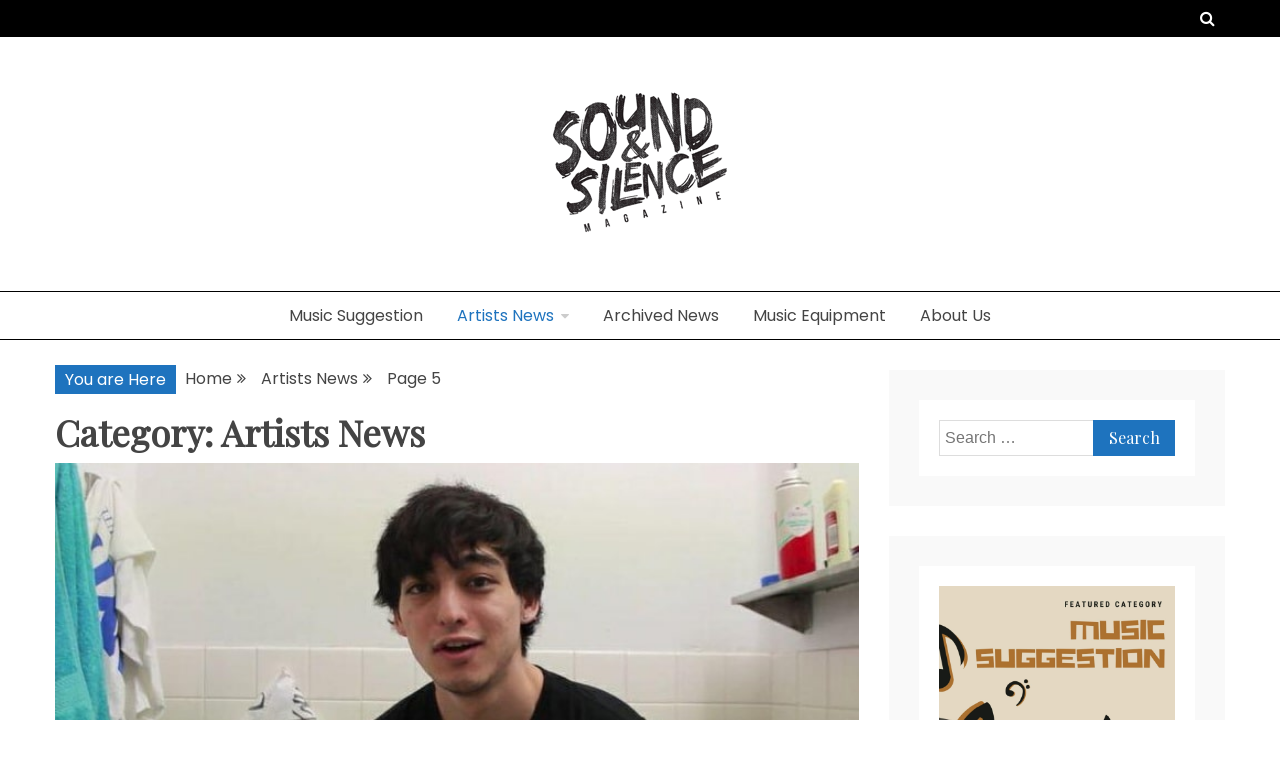

--- FILE ---
content_type: text/html; charset=UTF-8
request_url: https://sound-andsilence.com/category/artists-news/page/5
body_size: 14771
content:
<!doctype html>
<html lang="en-US" prefix="og: https://ogp.me/ns#">
<head>
    <meta charset="UTF-8">
    <meta name="viewport" content="width=device-width, initial-scale=1">
    <link rel="profile" href="https://gmpg.org/xfn/11">

    	<style>img:is([sizes="auto" i], [sizes^="auto," i]) { contain-intrinsic-size: 3000px 1500px }</style>
	
<!-- Search Engine Optimization by Rank Math - https://rankmath.com/ -->
<title>Artists News - Sound and Silence</title>
<meta name="robots" content="index, follow, max-snippet:-1, max-video-preview:-1, max-image-preview:large"/>
<link rel="canonical" href="https://sound-andsilence.com/category/artists-news/page/5" />
<link rel="prev" href="https://sound-andsilence.com/category/artists-news/page/4" />
<meta property="og:locale" content="en_US" />
<meta property="og:type" content="article" />
<meta property="og:title" content="Artists News - Sound and Silence" />
<meta property="og:url" content="http://sound-andsilence.com/category/artists-news/page/5" />
<meta property="og:site_name" content="Sound and Silence" />
<meta name="twitter:card" content="summary_large_image" />
<meta name="twitter:title" content="Artists News - Sound and Silence" />
<meta name="twitter:label1" content="Posts" />
<meta name="twitter:data1" content="46" />
<script type="application/ld+json" class="rank-math-schema">{"@context":"https://schema.org","@graph":[{"@type":"Organization","@id":"https://sound-andsilence.com/#organization","name":"Sound and Silence","url":"https://sound-andsilence.com","logo":{"@type":"ImageObject","@id":"https://sound-andsilence.com/#logo","url":"https://sound-andsilence.com/wp-content/uploads/2020/08/minilogo.png","contentUrl":"https://sound-andsilence.com/wp-content/uploads/2020/08/minilogo.png","caption":"Sound and Silence","inLanguage":"en-US","width":"186","height":"186"}},{"@type":"WebSite","@id":"https://sound-andsilence.com/#website","url":"https://sound-andsilence.com","name":"Sound and Silence","publisher":{"@id":"https://sound-andsilence.com/#organization"},"inLanguage":"en-US"},{"@type":"CollectionPage","@id":"http://sound-andsilence.com/category/artists-news/page/5#webpage","url":"http://sound-andsilence.com/category/artists-news/page/5","name":"Artists News - Sound and Silence","isPartOf":{"@id":"https://sound-andsilence.com/#website"},"inLanguage":"en-US"}]}</script>
<!-- /Rank Math WordPress SEO plugin -->

<link rel='dns-prefetch' href='//fonts.googleapis.com' />
<link rel="alternate" type="application/rss+xml" title="Sound and Silence &raquo; Feed" href="https://sound-andsilence.com/feed" />
<link rel="alternate" type="application/rss+xml" title="Sound and Silence &raquo; Comments Feed" href="https://sound-andsilence.com/comments/feed" />
<link rel="alternate" type="application/rss+xml" title="Sound and Silence &raquo; Artists News Category Feed" href="https://sound-andsilence.com/category/artists-news/feed" />
<script type="text/javascript">
/* <![CDATA[ */
window._wpemojiSettings = {"baseUrl":"https:\/\/s.w.org\/images\/core\/emoji\/16.0.1\/72x72\/","ext":".png","svgUrl":"https:\/\/s.w.org\/images\/core\/emoji\/16.0.1\/svg\/","svgExt":".svg","source":{"concatemoji":"https:\/\/sound-andsilence.com\/wp-includes\/js\/wp-emoji-release.min.js?ver=6.8.3"}};
/*! This file is auto-generated */
!function(s,n){var o,i,e;function c(e){try{var t={supportTests:e,timestamp:(new Date).valueOf()};sessionStorage.setItem(o,JSON.stringify(t))}catch(e){}}function p(e,t,n){e.clearRect(0,0,e.canvas.width,e.canvas.height),e.fillText(t,0,0);var t=new Uint32Array(e.getImageData(0,0,e.canvas.width,e.canvas.height).data),a=(e.clearRect(0,0,e.canvas.width,e.canvas.height),e.fillText(n,0,0),new Uint32Array(e.getImageData(0,0,e.canvas.width,e.canvas.height).data));return t.every(function(e,t){return e===a[t]})}function u(e,t){e.clearRect(0,0,e.canvas.width,e.canvas.height),e.fillText(t,0,0);for(var n=e.getImageData(16,16,1,1),a=0;a<n.data.length;a++)if(0!==n.data[a])return!1;return!0}function f(e,t,n,a){switch(t){case"flag":return n(e,"\ud83c\udff3\ufe0f\u200d\u26a7\ufe0f","\ud83c\udff3\ufe0f\u200b\u26a7\ufe0f")?!1:!n(e,"\ud83c\udde8\ud83c\uddf6","\ud83c\udde8\u200b\ud83c\uddf6")&&!n(e,"\ud83c\udff4\udb40\udc67\udb40\udc62\udb40\udc65\udb40\udc6e\udb40\udc67\udb40\udc7f","\ud83c\udff4\u200b\udb40\udc67\u200b\udb40\udc62\u200b\udb40\udc65\u200b\udb40\udc6e\u200b\udb40\udc67\u200b\udb40\udc7f");case"emoji":return!a(e,"\ud83e\udedf")}return!1}function g(e,t,n,a){var r="undefined"!=typeof WorkerGlobalScope&&self instanceof WorkerGlobalScope?new OffscreenCanvas(300,150):s.createElement("canvas"),o=r.getContext("2d",{willReadFrequently:!0}),i=(o.textBaseline="top",o.font="600 32px Arial",{});return e.forEach(function(e){i[e]=t(o,e,n,a)}),i}function t(e){var t=s.createElement("script");t.src=e,t.defer=!0,s.head.appendChild(t)}"undefined"!=typeof Promise&&(o="wpEmojiSettingsSupports",i=["flag","emoji"],n.supports={everything:!0,everythingExceptFlag:!0},e=new Promise(function(e){s.addEventListener("DOMContentLoaded",e,{once:!0})}),new Promise(function(t){var n=function(){try{var e=JSON.parse(sessionStorage.getItem(o));if("object"==typeof e&&"number"==typeof e.timestamp&&(new Date).valueOf()<e.timestamp+604800&&"object"==typeof e.supportTests)return e.supportTests}catch(e){}return null}();if(!n){if("undefined"!=typeof Worker&&"undefined"!=typeof OffscreenCanvas&&"undefined"!=typeof URL&&URL.createObjectURL&&"undefined"!=typeof Blob)try{var e="postMessage("+g.toString()+"("+[JSON.stringify(i),f.toString(),p.toString(),u.toString()].join(",")+"));",a=new Blob([e],{type:"text/javascript"}),r=new Worker(URL.createObjectURL(a),{name:"wpTestEmojiSupports"});return void(r.onmessage=function(e){c(n=e.data),r.terminate(),t(n)})}catch(e){}c(n=g(i,f,p,u))}t(n)}).then(function(e){for(var t in e)n.supports[t]=e[t],n.supports.everything=n.supports.everything&&n.supports[t],"flag"!==t&&(n.supports.everythingExceptFlag=n.supports.everythingExceptFlag&&n.supports[t]);n.supports.everythingExceptFlag=n.supports.everythingExceptFlag&&!n.supports.flag,n.DOMReady=!1,n.readyCallback=function(){n.DOMReady=!0}}).then(function(){return e}).then(function(){var e;n.supports.everything||(n.readyCallback(),(e=n.source||{}).concatemoji?t(e.concatemoji):e.wpemoji&&e.twemoji&&(t(e.twemoji),t(e.wpemoji)))}))}((window,document),window._wpemojiSettings);
/* ]]> */
</script>
<style id='wp-emoji-styles-inline-css' type='text/css'>

	img.wp-smiley, img.emoji {
		display: inline !important;
		border: none !important;
		box-shadow: none !important;
		height: 1em !important;
		width: 1em !important;
		margin: 0 0.07em !important;
		vertical-align: -0.1em !important;
		background: none !important;
		padding: 0 !important;
	}
</style>
<link rel='stylesheet' id='wp-block-library-css' href='https://sound-andsilence.com/wp-includes/css/dist/block-library/style.min.css?ver=6.8.3' type='text/css' media='all' />
<style id='wp-block-library-theme-inline-css' type='text/css'>
.wp-block-audio :where(figcaption){color:#555;font-size:13px;text-align:center}.is-dark-theme .wp-block-audio :where(figcaption){color:#ffffffa6}.wp-block-audio{margin:0 0 1em}.wp-block-code{border:1px solid #ccc;border-radius:4px;font-family:Menlo,Consolas,monaco,monospace;padding:.8em 1em}.wp-block-embed :where(figcaption){color:#555;font-size:13px;text-align:center}.is-dark-theme .wp-block-embed :where(figcaption){color:#ffffffa6}.wp-block-embed{margin:0 0 1em}.blocks-gallery-caption{color:#555;font-size:13px;text-align:center}.is-dark-theme .blocks-gallery-caption{color:#ffffffa6}:root :where(.wp-block-image figcaption){color:#555;font-size:13px;text-align:center}.is-dark-theme :root :where(.wp-block-image figcaption){color:#ffffffa6}.wp-block-image{margin:0 0 1em}.wp-block-pullquote{border-bottom:4px solid;border-top:4px solid;color:currentColor;margin-bottom:1.75em}.wp-block-pullquote cite,.wp-block-pullquote footer,.wp-block-pullquote__citation{color:currentColor;font-size:.8125em;font-style:normal;text-transform:uppercase}.wp-block-quote{border-left:.25em solid;margin:0 0 1.75em;padding-left:1em}.wp-block-quote cite,.wp-block-quote footer{color:currentColor;font-size:.8125em;font-style:normal;position:relative}.wp-block-quote:where(.has-text-align-right){border-left:none;border-right:.25em solid;padding-left:0;padding-right:1em}.wp-block-quote:where(.has-text-align-center){border:none;padding-left:0}.wp-block-quote.is-large,.wp-block-quote.is-style-large,.wp-block-quote:where(.is-style-plain){border:none}.wp-block-search .wp-block-search__label{font-weight:700}.wp-block-search__button{border:1px solid #ccc;padding:.375em .625em}:where(.wp-block-group.has-background){padding:1.25em 2.375em}.wp-block-separator.has-css-opacity{opacity:.4}.wp-block-separator{border:none;border-bottom:2px solid;margin-left:auto;margin-right:auto}.wp-block-separator.has-alpha-channel-opacity{opacity:1}.wp-block-separator:not(.is-style-wide):not(.is-style-dots){width:100px}.wp-block-separator.has-background:not(.is-style-dots){border-bottom:none;height:1px}.wp-block-separator.has-background:not(.is-style-wide):not(.is-style-dots){height:2px}.wp-block-table{margin:0 0 1em}.wp-block-table td,.wp-block-table th{word-break:normal}.wp-block-table :where(figcaption){color:#555;font-size:13px;text-align:center}.is-dark-theme .wp-block-table :where(figcaption){color:#ffffffa6}.wp-block-video :where(figcaption){color:#555;font-size:13px;text-align:center}.is-dark-theme .wp-block-video :where(figcaption){color:#ffffffa6}.wp-block-video{margin:0 0 1em}:root :where(.wp-block-template-part.has-background){margin-bottom:0;margin-top:0;padding:1.25em 2.375em}
</style>
<style id='classic-theme-styles-inline-css' type='text/css'>
/*! This file is auto-generated */
.wp-block-button__link{color:#fff;background-color:#32373c;border-radius:9999px;box-shadow:none;text-decoration:none;padding:calc(.667em + 2px) calc(1.333em + 2px);font-size:1.125em}.wp-block-file__button{background:#32373c;color:#fff;text-decoration:none}
</style>
<style id='global-styles-inline-css' type='text/css'>
:root{--wp--preset--aspect-ratio--square: 1;--wp--preset--aspect-ratio--4-3: 4/3;--wp--preset--aspect-ratio--3-4: 3/4;--wp--preset--aspect-ratio--3-2: 3/2;--wp--preset--aspect-ratio--2-3: 2/3;--wp--preset--aspect-ratio--16-9: 16/9;--wp--preset--aspect-ratio--9-16: 9/16;--wp--preset--color--black: #000000;--wp--preset--color--cyan-bluish-gray: #abb8c3;--wp--preset--color--white: #ffffff;--wp--preset--color--pale-pink: #f78da7;--wp--preset--color--vivid-red: #cf2e2e;--wp--preset--color--luminous-vivid-orange: #ff6900;--wp--preset--color--luminous-vivid-amber: #fcb900;--wp--preset--color--light-green-cyan: #7bdcb5;--wp--preset--color--vivid-green-cyan: #00d084;--wp--preset--color--pale-cyan-blue: #8ed1fc;--wp--preset--color--vivid-cyan-blue: #0693e3;--wp--preset--color--vivid-purple: #9b51e0;--wp--preset--gradient--vivid-cyan-blue-to-vivid-purple: linear-gradient(135deg,rgba(6,147,227,1) 0%,rgb(155,81,224) 100%);--wp--preset--gradient--light-green-cyan-to-vivid-green-cyan: linear-gradient(135deg,rgb(122,220,180) 0%,rgb(0,208,130) 100%);--wp--preset--gradient--luminous-vivid-amber-to-luminous-vivid-orange: linear-gradient(135deg,rgba(252,185,0,1) 0%,rgba(255,105,0,1) 100%);--wp--preset--gradient--luminous-vivid-orange-to-vivid-red: linear-gradient(135deg,rgba(255,105,0,1) 0%,rgb(207,46,46) 100%);--wp--preset--gradient--very-light-gray-to-cyan-bluish-gray: linear-gradient(135deg,rgb(238,238,238) 0%,rgb(169,184,195) 100%);--wp--preset--gradient--cool-to-warm-spectrum: linear-gradient(135deg,rgb(74,234,220) 0%,rgb(151,120,209) 20%,rgb(207,42,186) 40%,rgb(238,44,130) 60%,rgb(251,105,98) 80%,rgb(254,248,76) 100%);--wp--preset--gradient--blush-light-purple: linear-gradient(135deg,rgb(255,206,236) 0%,rgb(152,150,240) 100%);--wp--preset--gradient--blush-bordeaux: linear-gradient(135deg,rgb(254,205,165) 0%,rgb(254,45,45) 50%,rgb(107,0,62) 100%);--wp--preset--gradient--luminous-dusk: linear-gradient(135deg,rgb(255,203,112) 0%,rgb(199,81,192) 50%,rgb(65,88,208) 100%);--wp--preset--gradient--pale-ocean: linear-gradient(135deg,rgb(255,245,203) 0%,rgb(182,227,212) 50%,rgb(51,167,181) 100%);--wp--preset--gradient--electric-grass: linear-gradient(135deg,rgb(202,248,128) 0%,rgb(113,206,126) 100%);--wp--preset--gradient--midnight: linear-gradient(135deg,rgb(2,3,129) 0%,rgb(40,116,252) 100%);--wp--preset--font-size--small: 16px;--wp--preset--font-size--medium: 20px;--wp--preset--font-size--large: 25px;--wp--preset--font-size--x-large: 42px;--wp--preset--font-size--larger: 35px;--wp--preset--spacing--20: 0.44rem;--wp--preset--spacing--30: 0.67rem;--wp--preset--spacing--40: 1rem;--wp--preset--spacing--50: 1.5rem;--wp--preset--spacing--60: 2.25rem;--wp--preset--spacing--70: 3.38rem;--wp--preset--spacing--80: 5.06rem;--wp--preset--shadow--natural: 6px 6px 9px rgba(0, 0, 0, 0.2);--wp--preset--shadow--deep: 12px 12px 50px rgba(0, 0, 0, 0.4);--wp--preset--shadow--sharp: 6px 6px 0px rgba(0, 0, 0, 0.2);--wp--preset--shadow--outlined: 6px 6px 0px -3px rgba(255, 255, 255, 1), 6px 6px rgba(0, 0, 0, 1);--wp--preset--shadow--crisp: 6px 6px 0px rgba(0, 0, 0, 1);}:where(.is-layout-flex){gap: 0.5em;}:where(.is-layout-grid){gap: 0.5em;}body .is-layout-flex{display: flex;}.is-layout-flex{flex-wrap: wrap;align-items: center;}.is-layout-flex > :is(*, div){margin: 0;}body .is-layout-grid{display: grid;}.is-layout-grid > :is(*, div){margin: 0;}:where(.wp-block-columns.is-layout-flex){gap: 2em;}:where(.wp-block-columns.is-layout-grid){gap: 2em;}:where(.wp-block-post-template.is-layout-flex){gap: 1.25em;}:where(.wp-block-post-template.is-layout-grid){gap: 1.25em;}.has-black-color{color: var(--wp--preset--color--black) !important;}.has-cyan-bluish-gray-color{color: var(--wp--preset--color--cyan-bluish-gray) !important;}.has-white-color{color: var(--wp--preset--color--white) !important;}.has-pale-pink-color{color: var(--wp--preset--color--pale-pink) !important;}.has-vivid-red-color{color: var(--wp--preset--color--vivid-red) !important;}.has-luminous-vivid-orange-color{color: var(--wp--preset--color--luminous-vivid-orange) !important;}.has-luminous-vivid-amber-color{color: var(--wp--preset--color--luminous-vivid-amber) !important;}.has-light-green-cyan-color{color: var(--wp--preset--color--light-green-cyan) !important;}.has-vivid-green-cyan-color{color: var(--wp--preset--color--vivid-green-cyan) !important;}.has-pale-cyan-blue-color{color: var(--wp--preset--color--pale-cyan-blue) !important;}.has-vivid-cyan-blue-color{color: var(--wp--preset--color--vivid-cyan-blue) !important;}.has-vivid-purple-color{color: var(--wp--preset--color--vivid-purple) !important;}.has-black-background-color{background-color: var(--wp--preset--color--black) !important;}.has-cyan-bluish-gray-background-color{background-color: var(--wp--preset--color--cyan-bluish-gray) !important;}.has-white-background-color{background-color: var(--wp--preset--color--white) !important;}.has-pale-pink-background-color{background-color: var(--wp--preset--color--pale-pink) !important;}.has-vivid-red-background-color{background-color: var(--wp--preset--color--vivid-red) !important;}.has-luminous-vivid-orange-background-color{background-color: var(--wp--preset--color--luminous-vivid-orange) !important;}.has-luminous-vivid-amber-background-color{background-color: var(--wp--preset--color--luminous-vivid-amber) !important;}.has-light-green-cyan-background-color{background-color: var(--wp--preset--color--light-green-cyan) !important;}.has-vivid-green-cyan-background-color{background-color: var(--wp--preset--color--vivid-green-cyan) !important;}.has-pale-cyan-blue-background-color{background-color: var(--wp--preset--color--pale-cyan-blue) !important;}.has-vivid-cyan-blue-background-color{background-color: var(--wp--preset--color--vivid-cyan-blue) !important;}.has-vivid-purple-background-color{background-color: var(--wp--preset--color--vivid-purple) !important;}.has-black-border-color{border-color: var(--wp--preset--color--black) !important;}.has-cyan-bluish-gray-border-color{border-color: var(--wp--preset--color--cyan-bluish-gray) !important;}.has-white-border-color{border-color: var(--wp--preset--color--white) !important;}.has-pale-pink-border-color{border-color: var(--wp--preset--color--pale-pink) !important;}.has-vivid-red-border-color{border-color: var(--wp--preset--color--vivid-red) !important;}.has-luminous-vivid-orange-border-color{border-color: var(--wp--preset--color--luminous-vivid-orange) !important;}.has-luminous-vivid-amber-border-color{border-color: var(--wp--preset--color--luminous-vivid-amber) !important;}.has-light-green-cyan-border-color{border-color: var(--wp--preset--color--light-green-cyan) !important;}.has-vivid-green-cyan-border-color{border-color: var(--wp--preset--color--vivid-green-cyan) !important;}.has-pale-cyan-blue-border-color{border-color: var(--wp--preset--color--pale-cyan-blue) !important;}.has-vivid-cyan-blue-border-color{border-color: var(--wp--preset--color--vivid-cyan-blue) !important;}.has-vivid-purple-border-color{border-color: var(--wp--preset--color--vivid-purple) !important;}.has-vivid-cyan-blue-to-vivid-purple-gradient-background{background: var(--wp--preset--gradient--vivid-cyan-blue-to-vivid-purple) !important;}.has-light-green-cyan-to-vivid-green-cyan-gradient-background{background: var(--wp--preset--gradient--light-green-cyan-to-vivid-green-cyan) !important;}.has-luminous-vivid-amber-to-luminous-vivid-orange-gradient-background{background: var(--wp--preset--gradient--luminous-vivid-amber-to-luminous-vivid-orange) !important;}.has-luminous-vivid-orange-to-vivid-red-gradient-background{background: var(--wp--preset--gradient--luminous-vivid-orange-to-vivid-red) !important;}.has-very-light-gray-to-cyan-bluish-gray-gradient-background{background: var(--wp--preset--gradient--very-light-gray-to-cyan-bluish-gray) !important;}.has-cool-to-warm-spectrum-gradient-background{background: var(--wp--preset--gradient--cool-to-warm-spectrum) !important;}.has-blush-light-purple-gradient-background{background: var(--wp--preset--gradient--blush-light-purple) !important;}.has-blush-bordeaux-gradient-background{background: var(--wp--preset--gradient--blush-bordeaux) !important;}.has-luminous-dusk-gradient-background{background: var(--wp--preset--gradient--luminous-dusk) !important;}.has-pale-ocean-gradient-background{background: var(--wp--preset--gradient--pale-ocean) !important;}.has-electric-grass-gradient-background{background: var(--wp--preset--gradient--electric-grass) !important;}.has-midnight-gradient-background{background: var(--wp--preset--gradient--midnight) !important;}.has-small-font-size{font-size: var(--wp--preset--font-size--small) !important;}.has-medium-font-size{font-size: var(--wp--preset--font-size--medium) !important;}.has-large-font-size{font-size: var(--wp--preset--font-size--large) !important;}.has-x-large-font-size{font-size: var(--wp--preset--font-size--x-large) !important;}
:where(.wp-block-post-template.is-layout-flex){gap: 1.25em;}:where(.wp-block-post-template.is-layout-grid){gap: 1.25em;}
:where(.wp-block-columns.is-layout-flex){gap: 2em;}:where(.wp-block-columns.is-layout-grid){gap: 2em;}
:root :where(.wp-block-pullquote){font-size: 1.5em;line-height: 1.6;}
</style>
<link rel='stylesheet' id='ocius-header-font-css' href='//fonts.googleapis.com/css?family=Playfair+Display&#038;ver=6.8.3' type='text/css' media='all' />
<link rel='stylesheet' id='ocius-body-font-css' href='//fonts.googleapis.com/css?family=Poppins&#038;ver=6.8.3' type='text/css' media='all' />
<link rel='stylesheet' id='font-awesome-css' href='https://sound-andsilence.com/wp-content/themes/ocius/candidthemes/assets/framework/Font-Awesome/css/font-awesome.min.css?ver=4.7.0' type='text/css' media='all' />
<link rel='stylesheet' id='slick-css-css' href='https://sound-andsilence.com/wp-content/themes/ocius/candidthemes/assets/framework/slick/slick.css?ver=6.8.3' type='text/css' media='all' />
<link rel='stylesheet' id='slick-theme-css-css' href='https://sound-andsilence.com/wp-content/themes/ocius/candidthemes/assets/framework/slick/slick-theme.css?ver=6.8.3' type='text/css' media='all' />
<link rel='stylesheet' id='ocius-style-css' href='https://sound-andsilence.com/wp-content/themes/ocius/style.css?ver=6.8.3' type='text/css' media='all' />
<style id='ocius-style-inline-css' type='text/css'>
.site-title, .site-title a { color: #blank; }body { font-family: Poppins, sans-serif; }body { font-size: 16px; }.entry-content a, .entry-title a:hover, .related-title a:hover, .posts-navigation .nav-previous a:hover, .post-navigation .nav-previous a:hover, .posts-navigation .nav-next a:hover, .post-navigation .nav-next a:hover, #comments .comment-content a:hover, #comments .comment-author a:hover, .main-navigation ul li a:hover, .main-navigation ul li.current-menu-item > a, .offcanvas-menu nav ul.top-menu li a:hover, .offcanvas-menu nav ul.top-menu li.current-menu-item > a, .post-share a:hover, .error-404-title, #ocius-breadcrumbs a:hover, .entry-content a.read-more-text:hover { color : #1e73be; }.search-form input[type=submit], input[type="submit"], ::selection, #toTop, .breadcrumbs span.breadcrumb, article.sticky .ocius-content-container, .candid-pagination .page-numbers.current, .candid-pagination .page-numbers:hover { background : #1e73be; }blockquote, .search-form input[type="submit"], input[type="submit"], .candid-pagination .page-numbers, .carousel-thumbnail-block a:focus { border-color : #1e73be; }
</style>
<style id='akismet-widget-style-inline-css' type='text/css'>

			.a-stats {
				--akismet-color-mid-green: #357b49;
				--akismet-color-white: #fff;
				--akismet-color-light-grey: #f6f7f7;

				max-width: 350px;
				width: auto;
			}

			.a-stats * {
				all: unset;
				box-sizing: border-box;
			}

			.a-stats strong {
				font-weight: 600;
			}

			.a-stats a.a-stats__link,
			.a-stats a.a-stats__link:visited,
			.a-stats a.a-stats__link:active {
				background: var(--akismet-color-mid-green);
				border: none;
				box-shadow: none;
				border-radius: 8px;
				color: var(--akismet-color-white);
				cursor: pointer;
				display: block;
				font-family: -apple-system, BlinkMacSystemFont, 'Segoe UI', 'Roboto', 'Oxygen-Sans', 'Ubuntu', 'Cantarell', 'Helvetica Neue', sans-serif;
				font-weight: 500;
				padding: 12px;
				text-align: center;
				text-decoration: none;
				transition: all 0.2s ease;
			}

			/* Extra specificity to deal with TwentyTwentyOne focus style */
			.widget .a-stats a.a-stats__link:focus {
				background: var(--akismet-color-mid-green);
				color: var(--akismet-color-white);
				text-decoration: none;
			}

			.a-stats a.a-stats__link:hover {
				filter: brightness(110%);
				box-shadow: 0 4px 12px rgba(0, 0, 0, 0.06), 0 0 2px rgba(0, 0, 0, 0.16);
			}

			.a-stats .count {
				color: var(--akismet-color-white);
				display: block;
				font-size: 1.5em;
				line-height: 1.4;
				padding: 0 13px;
				white-space: nowrap;
			}
		
</style>
<script type="text/javascript" src="https://sound-andsilence.com/wp-includes/js/jquery/jquery.min.js?ver=3.7.1" id="jquery-core-js"></script>
<script type="text/javascript" src="https://sound-andsilence.com/wp-includes/js/jquery/jquery-migrate.min.js?ver=3.4.1" id="jquery-migrate-js"></script>
<link rel="https://api.w.org/" href="https://sound-andsilence.com/wp-json/" /><link rel="alternate" title="JSON" type="application/json" href="https://sound-andsilence.com/wp-json/wp/v2/categories/3" /><link rel="EditURI" type="application/rsd+xml" title="RSD" href="https://sound-andsilence.com/xmlrpc.php?rsd" />
<meta name="generator" content="WordPress 6.8.3" />
<!-- Global site tag (gtag.js) - Google Analytics -->
<script async src="https://www.googletagmanager.com/gtag/js?id=G-PHZ8SX9G37"></script>
<script>
  window.dataLayer = window.dataLayer || [];
  function gtag(){dataLayer.push(arguments);}
  gtag('js', new Date());

  gtag('config', 'G-PHZ8SX9G37');
</script>

<script async src="https://pagead2.googlesyndication.com/pagead/js/adsbygoogle.js?client=ca-pub-5299539941480178"
     crossorigin="anonymous"></script>
<meta name="google-site-verification" content="TylH_9e8qgUhj49DQl5UBsN_XYjCGTXRYr79AcU_qGc" />
<meta name="publication-media-verification" content="2624749c4d444f4ca2adc44b2cb5faeb" />		<style type="text/css">
					.site-title,
			.site-description {
				position: absolute;
				clip: rect(1px, 1px, 1px, 1px);
			}
        			.site-title a, .site-title{
				color: #blank;
			}
		</style>
		<link rel="icon" href="https://sound-andsilence.com/wp-content/uploads/2020/08/favicon.png" sizes="32x32" />
<link rel="icon" href="https://sound-andsilence.com/wp-content/uploads/2020/08/favicon.png" sizes="192x192" />
<link rel="apple-touch-icon" href="https://sound-andsilence.com/wp-content/uploads/2020/08/favicon.png" />
<meta name="msapplication-TileImage" content="https://sound-andsilence.com/wp-content/uploads/2020/08/favicon.png" />
</head>
<body class="archive paged category category-artists-news category-3 wp-custom-logo wp-embed-responsive paged-5 category-paged-5 wp-theme-ocius hfeed ct-sticky-sidebar right-sidebar" itemtype="https://schema.org/Blog" itemscope>
<div id="page" class="site">
            <a class="skip-link screen-reader-text" href="#content">Skip to content</a>
                <header id="masthead" class="site-header" itemtype="https://schema.org/WPHeader" itemscope>
                <div class="overlay"></div>
                <div class="top-bar">
        <div class="container-inner clear">

                    <a class="search-icon-box" href="#"><i class="fa fa-search"></i></a>
            <div class="top-bar-search">
                <form role="search" method="get" class="search-form" action="https://sound-andsilence.com/">
				<label>
					<span class="screen-reader-text">Search for:</span>
					<input type="search" class="search-field" placeholder="Search &hellip;" value="" name="s" />
				</label>
				<input type="submit" class="search-submit" value="Search" />
			</form>                <button type="button" class="close">×</button>
            </div>

                </div> <!-- .container-inner -->
        </div> <!-- .top-bar -->

                    <div class="site-branding">
            

        <div class="container-inner">
            <div class="ocius-logo-container text-center">
                <a href="https://sound-andsilence.com/" class="custom-logo-link" rel="home" data-wpel-link="internal"><img width="186" height="186" src="https://sound-andsilence.com/wp-content/uploads/2020/08/minilogo.png" class="custom-logo" alt="minilogo" decoding="async" srcset="https://sound-andsilence.com/wp-content/uploads/2020/08/minilogo.png 186w, https://sound-andsilence.com/wp-content/uploads/2020/08/minilogo-150x150.png 150w" sizes="(max-width: 186px) 100vw, 186px" /></a>                    <p class="site-title"><a href="https://sound-andsilence.com/" rel="home" data-wpel-link="internal">Sound and Silence</a></p>
                            </div> <!-- ocius-logo-container -->
        </div> <!-- .container-inner -->
        </div><!-- .site-branding -->
                    <div class="ocius-menu-container">
                <div class="container-inner clear">
                    <nav id="site-navigation" class="main-navigation" itemtype="https://schema.org/SiteNavigationElement" itemscope>
                        <div class="navbar-header clear">
                            <button class="menu-toggle" aria-controls="primary-menu"
                                    aria-expanded="false"><i class="fa fa-bars" aria-hidden="true"></i></button>
                        </div>
                        <ul id="primary-menu" class="nav navbar-nav"><li id="menu-item-147" class="menu-item menu-item-type-taxonomy menu-item-object-category menu-item-147"><a href="https://sound-andsilence.com/category/music-suggestion" data-wpel-link="internal">Music Suggestion</a></li>
<li id="menu-item-146" class="menu-item menu-item-type-taxonomy menu-item-object-category current-menu-item menu-item-has-children menu-item-146"><a href="https://sound-andsilence.com/category/artists-news" aria-current="page" data-wpel-link="internal">Artists News</a>
<ul class="sub-menu">
	<li id="menu-item-122" class="menu-item menu-item-type-post_type menu-item-object-page menu-item-has-children menu-item-122"><a href="https://sound-andsilence.com/about-the-band" data-wpel-link="internal">About Precious Metal Band</a>
	<ul class="sub-menu">
		<li id="menu-item-123" class="menu-item menu-item-type-post_type menu-item-object-page menu-item-has-children menu-item-123"><a href="https://sound-andsilence.com/bio" data-wpel-link="internal">Bio</a>
		<ul class="sub-menu">
			<li id="menu-item-124" class="menu-item menu-item-type-post_type menu-item-object-page menu-item-124"><a href="https://sound-andsilence.com/bio/julia" data-wpel-link="internal">Julia Farey – Bass, Background Vocals</a></li>
			<li id="menu-item-125" class="menu-item menu-item-type-post_type menu-item-object-page menu-item-125"><a href="https://sound-andsilence.com/bio/susette" data-wpel-link="internal">Susette Andres – Founder &#038; Original Drummer, Background Vocals</a></li>
			<li id="menu-item-126" class="menu-item menu-item-type-post_type menu-item-object-page menu-item-126"><a href="https://sound-andsilence.com/bio/carol" data-wpel-link="internal">Carol “M Control” Duckworth – Drums</a></li>
			<li id="menu-item-127" class="menu-item menu-item-type-post_type menu-item-object-page menu-item-127"><a href="https://sound-andsilence.com/bio/alex" data-wpel-link="internal">Alex – Bass, Background Vocals</a></li>
			<li id="menu-item-128" class="menu-item menu-item-type-post_type menu-item-object-page menu-item-128"><a href="https://sound-andsilence.com/bio/mara" data-wpel-link="internal">Mara Fox – Rhythm &#038; Lead Guitar, Background Vocals</a></li>
			<li id="menu-item-129" class="menu-item menu-item-type-post_type menu-item-object-page menu-item-129"><a href="https://sound-andsilence.com/bio/janet" data-wpel-link="internal">Janet Robin – Lead Guitar, Background Vocals</a></li>
			<li id="menu-item-130" class="menu-item menu-item-type-post_type menu-item-object-page menu-item-130"><a href="https://sound-andsilence.com/bio/leslie" data-wpel-link="internal">Leslie Knauer – Vocals</a></li>
		</ul>
</li>
		<li id="menu-item-135" class="menu-item menu-item-type-post_type menu-item-object-page menu-item-135"><a href="https://sound-andsilence.com/gallery" data-wpel-link="internal">Gallery</a></li>
	</ul>
</li>
</ul>
</li>
<li id="menu-item-145" class="menu-item menu-item-type-taxonomy menu-item-object-category menu-item-145"><a href="https://sound-andsilence.com/category/archived-news" data-wpel-link="internal">Archived News</a></li>
<li id="menu-item-700" class="menu-item menu-item-type-taxonomy menu-item-object-category menu-item-700"><a href="https://sound-andsilence.com/category/music-equipment" data-wpel-link="internal">Music Equipment</a></li>
<li id="menu-item-44" class="menu-item menu-item-type-post_type menu-item-object-page menu-item-44"><a href="https://sound-andsilence.com/about" data-wpel-link="internal">About Us</a></li>
</ul>                    </nav><!-- #site-navigation -->
                </div> <!-- .container-inner -->
            </div> <!-- ocius-menu-container -->
                </header><!-- #masthead -->
                
    <div id="content" class="site-content">
                <div class="container-inner clear">
	<div id="primary" class="content-area">
		<main id="main" class="site-main">

		            <div class="breadcrumbs">
                <div class='breadcrumbs init-animate clearfix'><span class='breadcrumb'>You are Here</span><div id='ocius-breadcrumbs' class='clearfix'><div role="navigation" aria-label="Breadcrumbs" class="breadcrumb-trail breadcrumbs" itemprop="breadcrumb"><ul class="trail-items" itemscope itemtype="http://schema.org/BreadcrumbList"><meta name="numberOfItems" content="3" /><meta name="itemListOrder" content="Ascending" /><li itemprop="itemListElement" itemscope itemtype="http://schema.org/ListItem" class="trail-item trail-begin"><a href="https://sound-andsilence.com" rel="home" itemprop="item" data-wpel-link="internal"><span itemprop="name">Home</span></a><meta itemprop="position" content="1" /></li><li itemprop="itemListElement" itemscope itemtype="http://schema.org/ListItem" class="trail-item"><a href="https://sound-andsilence.com/category/artists-news" itemprop="item" data-wpel-link="internal"><span itemprop="name">Artists News</span></a><meta itemprop="position" content="2" /></li><li itemprop="itemListElement" itemscope itemtype="http://schema.org/ListItem" class="trail-item trail-end"><a href="https://sound-andsilence.com/category/artists-news" itemprop="item" data-wpel-link="internal"><span itemprop="name">Page 5</span></a><meta itemprop="position" content="3" /></li></ul></div></div></div>            </div>
        
			<header class="page-header">
				<h1 class="page-title">Category: <span>Artists News</span></h1>			</header><!-- .page-header -->

			<article id="post-245" class="post-245 post type-post status-publish format-standard has-post-thumbnail hentry category-artists-news one-column" itemtype="https://schema.org/CreativeWork" itemscope>
        <div class="ocius-content-container ocius-has-thumbnail">
        
            <a class="post-thumbnail" href="https://sound-andsilence.com/what-happened-to-filthy-frank-is-joji-filthy-frank" aria-hidden="true" tabindex="-1" data-wpel-link="internal">
                <img width="730" height="365" src="https://sound-andsilence.com/wp-content/uploads/2021/09/Filthy-Frank.jpg" class="attachment-ocius-large-thumb size-ocius-large-thumb wp-post-image" alt="What Happened to Filthy Frank Is Joji Filthy Frank" itemprop="image" decoding="async" fetchpriority="high" srcset="https://sound-andsilence.com/wp-content/uploads/2021/09/Filthy-Frank.jpg 730w, https://sound-andsilence.com/wp-content/uploads/2021/09/Filthy-Frank-300x150.jpg 300w" sizes="(max-width: 730px) 100vw, 730px" />            </a>

                <div class="ocius-content-area">
            <header class="entry-header">
                                    <div class="entry-meta">
                        <span class="cat-links"><i class="fa fa-folder-open"></i> <a href="https://sound-andsilence.com/category/artists-news" rel="category tag" data-wpel-link="internal">Artists News</a></span>                    </div><!-- .entry-meta -->
                <h2 class="entry-title" itemprop="headline"><a href="https://sound-andsilence.com/what-happened-to-filthy-frank-is-joji-filthy-frank" rel="bookmark" data-wpel-link="internal">What Happened to Filthy Frank Is Joji Filthy Frank</a></h2>                    <div class="entry-meta">
                        <span class="posted-on"><i class="fa fa-calendar"></i><a href="https://sound-andsilence.com/what-happened-to-filthy-frank-is-joji-filthy-frank" rel="bookmark" data-wpel-link="internal"><time class="entry-date published" datetime="2021-09-10T02:24:00+00:00" itemprop="datePublished">September 10, 2021</time><time class="updated" datetime="2021-09-08T03:28:50+00:00" itemprop="dateModified">September 8, 2021</time></a></span><span class="byline"> <span class="author vcard" itemprop="author" itemtype="https://schema.org/Person" itemscope><i class="fa fa-user"></i><a class="url fn n" href="https://sound-andsilence.com/author/sound-andsilence" rel="author" data-wpel-link="internal"><span class="author-name" itemprop="name">John Mitch</span></a></span></span>                    </div><!-- .entry-meta -->
                            </header><!-- .entry-header -->

            <div class="entry-content">
                <p>Filthy Frank was originally a character created by George Miller (1992) for his skits and comedy videos. He&#8217;s also known as the &#8220;weed smoking alien&#8221; or &#8220;pink guy&#8221;.&nbsp;&nbsp; After gaining a significant number of subscribers, he began to show off more of who he really</p>

                                        <p><a href="https://sound-andsilence.com/what-happened-to-filthy-frank-is-joji-filthy-frank" class="read-more-text" data-wpel-link="internal">
                            Read More
                        </a></p>
                                    </div>
            <!-- .entry-content -->

            <footer class="entry-footer">
                <span class="comments-link"><i class="fa fa-comment-o"></i><a href="https://sound-andsilence.com/what-happened-to-filthy-frank-is-joji-filthy-frank#respond" data-wpel-link="internal">Leave a Comment<span class="screen-reader-text"> on What Happened to Filthy Frank Is Joji Filthy Frank</span></a></span>            </footer><!-- .entry-footer -->
        </div> <!-- .ocius-content-area -->
                <div class="meta_bottom">
            <div class="text_share header-text">Share</div>
            <div class="post-share">
                <a target="_blank" href="https://www.facebook.com/sharer/sharer.php?u=http://sound-andsilence.com/what-happened-to-filthy-frank-is-joji-filthy-frank" data-wpel-link="external" rel="external noopener noreferrer"><i class="fa fa-facebook"></i></a>
                <a target="_blank" href="https://twitter.com/share?text=What%20Happened%20to%20Filthy%20Frank%20Is%20Joji%20Filthy%20Frank&#038;url=http://sound-andsilence.com/what-happened-to-filthy-frank-is-joji-filthy-frank" data-wpel-link="external" rel="external noopener noreferrer"><i class="fa fa-twitter"></i></a>
                <a target="_blank" href="https://pinterest.com/pin/create/button/?url=http://sound-andsilence.com/what-happened-to-filthy-frank-is-joji-filthy-frank&#038;media=https://sound-andsilence.com/wp-content/uploads/2021/09/Filthy-Frank.jpg&#038;description=What%20Happened%20to%20Filthy%20Frank%20Is%20Joji%20Filthy%20Frank" data-wpel-link="external" rel="external noopener noreferrer"><i class="fa fa-pinterest"></i></a>
                <a target="_blank" href="http://www.linkedin.com/shareArticle?mini=true&#038;title=What%20Happened%20to%20Filthy%20Frank%20Is%20Joji%20Filthy%20Frank&#038;url=http://sound-andsilence.com/what-happened-to-filthy-frank-is-joji-filthy-frank" data-wpel-link="external" rel="external noopener noreferrer"><i class="fa fa-linkedin"></i></a>
            </div>
        </div>
            </div> <!-- .ocius-content-container -->
</article><!-- #post-245 -->
<article id="post-235" class="post-235 post type-post status-publish format-standard has-post-thumbnail hentry category-artists-news one-column" itemtype="https://schema.org/CreativeWork" itemscope>
        <div class="ocius-content-container ocius-has-thumbnail">
        
            <a class="post-thumbnail" href="https://sound-andsilence.com/did-zayn-malik-leave-one-direction-when-why" aria-hidden="true" tabindex="-1" data-wpel-link="internal">
                <img width="600" height="400" src="https://sound-andsilence.com/wp-content/uploads/2021/09/One-Direction.jpg" class="attachment-ocius-large-thumb size-ocius-large-thumb wp-post-image" alt="Did Zayn Malik Leave One Direction When &#038; Why" itemprop="image" decoding="async" srcset="https://sound-andsilence.com/wp-content/uploads/2021/09/One-Direction.jpg 600w, https://sound-andsilence.com/wp-content/uploads/2021/09/One-Direction-300x200.jpg 300w" sizes="(max-width: 600px) 100vw, 600px" />            </a>

                <div class="ocius-content-area">
            <header class="entry-header">
                                    <div class="entry-meta">
                        <span class="cat-links"><i class="fa fa-folder-open"></i> <a href="https://sound-andsilence.com/category/artists-news" rel="category tag" data-wpel-link="internal">Artists News</a></span>                    </div><!-- .entry-meta -->
                <h2 class="entry-title" itemprop="headline"><a href="https://sound-andsilence.com/did-zayn-malik-leave-one-direction-when-why" rel="bookmark" data-wpel-link="internal">Did Zayn Malik Leave One Direction When &#038; Why</a></h2>                    <div class="entry-meta">
                        <span class="posted-on"><i class="fa fa-calendar"></i><a href="https://sound-andsilence.com/did-zayn-malik-leave-one-direction-when-why" rel="bookmark" data-wpel-link="internal"><time class="entry-date published" datetime="2021-09-07T02:00:00+00:00" itemprop="datePublished">September 7, 2021</time><time class="updated" datetime="2021-09-08T03:45:16+00:00" itemprop="dateModified">September 8, 2021</time></a></span><span class="byline"> <span class="author vcard" itemprop="author" itemtype="https://schema.org/Person" itemscope><i class="fa fa-user"></i><a class="url fn n" href="https://sound-andsilence.com/author/sound-andsilence" rel="author" data-wpel-link="internal"><span class="author-name" itemprop="name">John Mitch</span></a></span></span>                    </div><!-- .entry-meta -->
                            </header><!-- .entry-header -->

            <div class="entry-content">
                <p>Zayn Malik, born as Zain Javadd Malik on January 12th, 1993 in England is a popular singer and songwriter who gained fame as a member of the British-Irish boy band One Direction.&nbsp;&nbsp; However, in 2015 he announced his departure from the group, leaving many fans</p>

                                        <p><a href="https://sound-andsilence.com/did-zayn-malik-leave-one-direction-when-why" class="read-more-text" data-wpel-link="internal">
                            Read More
                        </a></p>
                                    </div>
            <!-- .entry-content -->

            <footer class="entry-footer">
                <span class="comments-link"><i class="fa fa-comment-o"></i><a href="https://sound-andsilence.com/did-zayn-malik-leave-one-direction-when-why#respond" data-wpel-link="internal">Leave a Comment<span class="screen-reader-text"> on Did Zayn Malik Leave One Direction When &#038; Why</span></a></span>            </footer><!-- .entry-footer -->
        </div> <!-- .ocius-content-area -->
                <div class="meta_bottom">
            <div class="text_share header-text">Share</div>
            <div class="post-share">
                <a target="_blank" href="https://www.facebook.com/sharer/sharer.php?u=http://sound-andsilence.com/did-zayn-malik-leave-one-direction-when-why" data-wpel-link="external" rel="external noopener noreferrer"><i class="fa fa-facebook"></i></a>
                <a target="_blank" href="https://twitter.com/share?text=Did%20Zayn%20Malik%20Leave%20One%20Direction%20When%20&#038;%20Why&#038;url=http://sound-andsilence.com/did-zayn-malik-leave-one-direction-when-why" data-wpel-link="external" rel="external noopener noreferrer"><i class="fa fa-twitter"></i></a>
                <a target="_blank" href="https://pinterest.com/pin/create/button/?url=http://sound-andsilence.com/did-zayn-malik-leave-one-direction-when-why&#038;media=https://sound-andsilence.com/wp-content/uploads/2021/09/One-Direction.jpg&#038;description=Did%20Zayn%20Malik%20Leave%20One%20Direction%20When%20&#038;%20Why" data-wpel-link="external" rel="external noopener noreferrer"><i class="fa fa-pinterest"></i></a>
                <a target="_blank" href="http://www.linkedin.com/shareArticle?mini=true&#038;title=Did%20Zayn%20Malik%20Leave%20One%20Direction%20When%20&#038;%20Why&#038;url=http://sound-andsilence.com/did-zayn-malik-leave-one-direction-when-why" data-wpel-link="external" rel="external noopener noreferrer"><i class="fa fa-linkedin"></i></a>
            </div>
        </div>
            </div> <!-- .ocius-content-container -->
</article><!-- #post-235 -->
<article id="post-173" class="post-173 post type-post status-publish format-standard has-post-thumbnail hentry category-artists-news category-music-suggestion one-column" itemtype="https://schema.org/CreativeWork" itemscope>
        <div class="ocius-content-container ocius-has-thumbnail">
        
            <a class="post-thumbnail" href="https://sound-andsilence.com/one-direction-album-and-solo-album-to-own-on-vinyl" aria-hidden="true" tabindex="-1" data-wpel-link="internal">
                <img width="1170" height="658" src="https://sound-andsilence.com/wp-content/uploads/2021/01/one-direction-1200x793-1.jpg" class="attachment-ocius-large-thumb size-ocius-large-thumb wp-post-image" alt="One Direction Album and Solo Album to Own on Vinyl" itemprop="image" decoding="async" srcset="https://sound-andsilence.com/wp-content/uploads/2021/01/one-direction-1200x793-1.jpg 1280w, https://sound-andsilence.com/wp-content/uploads/2021/01/one-direction-1200x793-1-300x169.jpg 300w, https://sound-andsilence.com/wp-content/uploads/2021/01/one-direction-1200x793-1-1024x576.jpg 1024w, https://sound-andsilence.com/wp-content/uploads/2021/01/one-direction-1200x793-1-768x432.jpg 768w" sizes="(max-width: 1170px) 100vw, 1170px" />            </a>

                <div class="ocius-content-area">
            <header class="entry-header">
                                    <div class="entry-meta">
                        <span class="cat-links"><i class="fa fa-folder-open"></i> <a href="https://sound-andsilence.com/category/artists-news" rel="category tag" data-wpel-link="internal">Artists News</a>, <a href="https://sound-andsilence.com/category/music-suggestion" rel="category tag" data-wpel-link="internal">Music Suggestion</a></span>                    </div><!-- .entry-meta -->
                <h2 class="entry-title" itemprop="headline"><a href="https://sound-andsilence.com/one-direction-album-and-solo-album-to-own-on-vinyl" rel="bookmark" data-wpel-link="internal">One Direction Album and Solo Album to Own on Vinyl</a></h2>                    <div class="entry-meta">
                        <span class="posted-on"><i class="fa fa-calendar"></i><a href="https://sound-andsilence.com/one-direction-album-and-solo-album-to-own-on-vinyl" rel="bookmark" data-wpel-link="internal"><time class="entry-date published" datetime="2021-01-31T08:38:00+00:00" itemprop="datePublished">January 31, 2021</time><time class="updated" datetime="2021-02-02T04:25:00+00:00" itemprop="dateModified">February 2, 2021</time></a></span><span class="byline"> <span class="author vcard" itemprop="author" itemtype="https://schema.org/Person" itemscope><i class="fa fa-user"></i><a class="url fn n" href="https://sound-andsilence.com/author/sound-andsilence" rel="author" data-wpel-link="internal"><span class="author-name" itemprop="name">John Mitch</span></a></span></span>                    </div><!-- .entry-meta -->
                            </header><!-- .entry-header -->

            <div class="entry-content">
                <p>In over a decade, One Path has endured the test of time. With five sets of community launches and eight solo albums, we have a decent volume of content to list. One Direction&#8217;s release of vinyl records (single or as a band) didn&#8217;t leave vinyl</p>

                                        <p><a href="https://sound-andsilence.com/one-direction-album-and-solo-album-to-own-on-vinyl" class="read-more-text" data-wpel-link="internal">
                            Read More
                        </a></p>
                                    </div>
            <!-- .entry-content -->

            <footer class="entry-footer">
                <span class="comments-link"><i class="fa fa-comment-o"></i><a href="https://sound-andsilence.com/one-direction-album-and-solo-album-to-own-on-vinyl#respond" data-wpel-link="internal">Leave a Comment<span class="screen-reader-text"> on One Direction Album and Solo Album to Own on Vinyl</span></a></span>            </footer><!-- .entry-footer -->
        </div> <!-- .ocius-content-area -->
                <div class="meta_bottom">
            <div class="text_share header-text">Share</div>
            <div class="post-share">
                <a target="_blank" href="https://www.facebook.com/sharer/sharer.php?u=http://sound-andsilence.com/one-direction-album-and-solo-album-to-own-on-vinyl" data-wpel-link="external" rel="external noopener noreferrer"><i class="fa fa-facebook"></i></a>
                <a target="_blank" href="https://twitter.com/share?text=One%20Direction%20Album%20and%20Solo%20Album%20to%20Own%20on%20Vinyl&#038;url=http://sound-andsilence.com/one-direction-album-and-solo-album-to-own-on-vinyl" data-wpel-link="external" rel="external noopener noreferrer"><i class="fa fa-twitter"></i></a>
                <a target="_blank" href="https://pinterest.com/pin/create/button/?url=http://sound-andsilence.com/one-direction-album-and-solo-album-to-own-on-vinyl&#038;media=https://sound-andsilence.com/wp-content/uploads/2021/01/one-direction-1200x793-1.jpg&#038;description=One%20Direction%20Album%20and%20Solo%20Album%20to%20Own%20on%20Vinyl" data-wpel-link="external" rel="external noopener noreferrer"><i class="fa fa-pinterest"></i></a>
                <a target="_blank" href="http://www.linkedin.com/shareArticle?mini=true&#038;title=One%20Direction%20Album%20and%20Solo%20Album%20to%20Own%20on%20Vinyl&#038;url=http://sound-andsilence.com/one-direction-album-and-solo-album-to-own-on-vinyl" data-wpel-link="external" rel="external noopener noreferrer"><i class="fa fa-linkedin"></i></a>
            </div>
        </div>
            </div> <!-- .ocius-content-container -->
</article><!-- #post-173 -->
<article id="post-164" class="post-164 post type-post status-publish format-standard has-post-thumbnail hentry category-artists-news category-music-suggestion one-column" itemtype="https://schema.org/CreativeWork" itemscope>
        <div class="ocius-content-container ocius-has-thumbnail">
        
            <a class="post-thumbnail" href="https://sound-andsilence.com/best-bob-dylan-vinyl-albums" aria-hidden="true" tabindex="-1" data-wpel-link="internal">
                <img width="1170" height="778" src="https://sound-andsilence.com/wp-content/uploads/2021/01/woman-5894853_1280.jpg" class="attachment-ocius-large-thumb size-ocius-large-thumb wp-post-image" alt="Best Bob Dylan Vinyl Albums" itemprop="image" decoding="async" loading="lazy" srcset="https://sound-andsilence.com/wp-content/uploads/2021/01/woman-5894853_1280.jpg 1280w, https://sound-andsilence.com/wp-content/uploads/2021/01/woman-5894853_1280-300x199.jpg 300w, https://sound-andsilence.com/wp-content/uploads/2021/01/woman-5894853_1280-1024x681.jpg 1024w, https://sound-andsilence.com/wp-content/uploads/2021/01/woman-5894853_1280-768x511.jpg 768w" sizes="auto, (max-width: 1170px) 100vw, 1170px" />            </a>

                <div class="ocius-content-area">
            <header class="entry-header">
                                    <div class="entry-meta">
                        <span class="cat-links"><i class="fa fa-folder-open"></i> <a href="https://sound-andsilence.com/category/artists-news" rel="category tag" data-wpel-link="internal">Artists News</a>, <a href="https://sound-andsilence.com/category/music-suggestion" rel="category tag" data-wpel-link="internal">Music Suggestion</a></span>                    </div><!-- .entry-meta -->
                <h2 class="entry-title" itemprop="headline"><a href="https://sound-andsilence.com/best-bob-dylan-vinyl-albums" rel="bookmark" data-wpel-link="internal">Best Bob Dylan Vinyl Albums</a></h2>                    <div class="entry-meta">
                        <span class="posted-on"><i class="fa fa-calendar"></i><a href="https://sound-andsilence.com/best-bob-dylan-vinyl-albums" rel="bookmark" data-wpel-link="internal"><time class="entry-date published" datetime="2021-01-28T08:25:00+00:00" itemprop="datePublished">January 28, 2021</time><time class="updated" datetime="2021-02-02T04:24:53+00:00" itemprop="dateModified">February 2, 2021</time></a></span><span class="byline"> <span class="author vcard" itemprop="author" itemtype="https://schema.org/Person" itemscope><i class="fa fa-user"></i><a class="url fn n" href="https://sound-andsilence.com/author/sound-andsilence" rel="author" data-wpel-link="internal"><span class="author-name" itemprop="name">John Mitch</span></a></span></span>                    </div><!-- .entry-meta -->
                            </header><!-- .entry-header -->

            <div class="entry-content">
                <p>When gazing back at the portrait of Bob Dylan, one&#8217;s eyes are attracted to the mythical beauty of the music world&#8217;s brightest star. He began off as a regular folk singer, armed with a pack of Woody Guthrie songs and a rag-tag guitar slung across</p>

                                        <p><a href="https://sound-andsilence.com/best-bob-dylan-vinyl-albums" class="read-more-text" data-wpel-link="internal">
                            Read More
                        </a></p>
                                    </div>
            <!-- .entry-content -->

            <footer class="entry-footer">
                <span class="comments-link"><i class="fa fa-comment-o"></i><a href="https://sound-andsilence.com/best-bob-dylan-vinyl-albums#respond" data-wpel-link="internal">Leave a Comment<span class="screen-reader-text"> on Best Bob Dylan Vinyl Albums</span></a></span>            </footer><!-- .entry-footer -->
        </div> <!-- .ocius-content-area -->
                <div class="meta_bottom">
            <div class="text_share header-text">Share</div>
            <div class="post-share">
                <a target="_blank" href="https://www.facebook.com/sharer/sharer.php?u=http://sound-andsilence.com/best-bob-dylan-vinyl-albums" data-wpel-link="external" rel="external noopener noreferrer"><i class="fa fa-facebook"></i></a>
                <a target="_blank" href="https://twitter.com/share?text=Best%20Bob%20Dylan%20Vinyl%20Albums&#038;url=http://sound-andsilence.com/best-bob-dylan-vinyl-albums" data-wpel-link="external" rel="external noopener noreferrer"><i class="fa fa-twitter"></i></a>
                <a target="_blank" href="https://pinterest.com/pin/create/button/?url=http://sound-andsilence.com/best-bob-dylan-vinyl-albums&#038;media=https://sound-andsilence.com/wp-content/uploads/2021/01/woman-5894853_1280.jpg&#038;description=Best%20Bob%20Dylan%20Vinyl%20Albums" data-wpel-link="external" rel="external noopener noreferrer"><i class="fa fa-pinterest"></i></a>
                <a target="_blank" href="http://www.linkedin.com/shareArticle?mini=true&#038;title=Best%20Bob%20Dylan%20Vinyl%20Albums&#038;url=http://sound-andsilence.com/best-bob-dylan-vinyl-albums" data-wpel-link="external" rel="external noopener noreferrer"><i class="fa fa-linkedin"></i></a>
            </div>
        </div>
            </div> <!-- .ocius-content-container -->
</article><!-- #post-164 -->
<article id="post-148" class="post-148 post type-post status-publish format-standard has-post-thumbnail hentry category-artists-news one-column" itemtype="https://schema.org/CreativeWork" itemscope>
        <div class="ocius-content-container ocius-has-thumbnail">
        
            <a class="post-thumbnail" href="https://sound-andsilence.com/how-old-are-the-arctic-monkeys" aria-hidden="true" tabindex="-1" data-wpel-link="internal">
                <img width="900" height="600" src="https://sound-andsilence.com/wp-content/uploads/2021/01/2013ArcticMonkeys_Press_ZackeryMichael-240613.jpg" class="attachment-ocius-large-thumb size-ocius-large-thumb wp-post-image" alt="How Old Are The Arctic Monkeys" itemprop="image" decoding="async" loading="lazy" srcset="https://sound-andsilence.com/wp-content/uploads/2021/01/2013ArcticMonkeys_Press_ZackeryMichael-240613.jpg 900w, https://sound-andsilence.com/wp-content/uploads/2021/01/2013ArcticMonkeys_Press_ZackeryMichael-240613-300x200.jpg 300w, https://sound-andsilence.com/wp-content/uploads/2021/01/2013ArcticMonkeys_Press_ZackeryMichael-240613-768x512.jpg 768w" sizes="auto, (max-width: 900px) 100vw, 900px" />            </a>

                <div class="ocius-content-area">
            <header class="entry-header">
                                    <div class="entry-meta">
                        <span class="cat-links"><i class="fa fa-folder-open"></i> <a href="https://sound-andsilence.com/category/artists-news" rel="category tag" data-wpel-link="internal">Artists News</a></span>                    </div><!-- .entry-meta -->
                <h2 class="entry-title" itemprop="headline"><a href="https://sound-andsilence.com/how-old-are-the-arctic-monkeys" rel="bookmark" data-wpel-link="internal">How Old Are The Arctic Monkeys</a></h2>                    <div class="entry-meta">
                        <span class="posted-on"><i class="fa fa-calendar"></i><a href="https://sound-andsilence.com/how-old-are-the-arctic-monkeys" rel="bookmark" data-wpel-link="internal"><time class="entry-date published" datetime="2021-01-21T07:50:00+00:00" itemprop="datePublished">January 21, 2021</time><time class="updated" datetime="2021-02-02T04:24:28+00:00" itemprop="dateModified">February 2, 2021</time></a></span><span class="byline"> <span class="author vcard" itemprop="author" itemtype="https://schema.org/Person" itemscope><i class="fa fa-user"></i><a class="url fn n" href="https://sound-andsilence.com/author/sound-andsilence" rel="author" data-wpel-link="internal"><span class="author-name" itemprop="name">John Mitch</span></a></span></span>                    </div><!-- .entry-meta -->
                            </header><!-- .entry-header -->

            <div class="entry-content">
                <p>Seattle band, The Arctic Monkeys are known for singing about their lives. They stand out for their diverse lyrics and accent, which come from a northern English town. The band has been going on hiatus since 2014, but have recently returned with their sixth album,</p>

                                        <p><a href="https://sound-andsilence.com/how-old-are-the-arctic-monkeys" class="read-more-text" data-wpel-link="internal">
                            Read More
                        </a></p>
                                    </div>
            <!-- .entry-content -->

            <footer class="entry-footer">
                <span class="comments-link"><i class="fa fa-comment-o"></i><a href="https://sound-andsilence.com/how-old-are-the-arctic-monkeys#respond" data-wpel-link="internal">Leave a Comment<span class="screen-reader-text"> on How Old Are The Arctic Monkeys</span></a></span>            </footer><!-- .entry-footer -->
        </div> <!-- .ocius-content-area -->
                <div class="meta_bottom">
            <div class="text_share header-text">Share</div>
            <div class="post-share">
                <a target="_blank" href="https://www.facebook.com/sharer/sharer.php?u=http://sound-andsilence.com/how-old-are-the-arctic-monkeys" data-wpel-link="external" rel="external noopener noreferrer"><i class="fa fa-facebook"></i></a>
                <a target="_blank" href="https://twitter.com/share?text=How%20Old%20Are%20The%20Arctic%20Monkeys&#038;url=http://sound-andsilence.com/how-old-are-the-arctic-monkeys" data-wpel-link="external" rel="external noopener noreferrer"><i class="fa fa-twitter"></i></a>
                <a target="_blank" href="https://pinterest.com/pin/create/button/?url=http://sound-andsilence.com/how-old-are-the-arctic-monkeys&#038;media=https://sound-andsilence.com/wp-content/uploads/2021/01/2013ArcticMonkeys_Press_ZackeryMichael-240613.jpg&#038;description=How%20Old%20Are%20The%20Arctic%20Monkeys" data-wpel-link="external" rel="external noopener noreferrer"><i class="fa fa-pinterest"></i></a>
                <a target="_blank" href="http://www.linkedin.com/shareArticle?mini=true&#038;title=How%20Old%20Are%20The%20Arctic%20Monkeys&#038;url=http://sound-andsilence.com/how-old-are-the-arctic-monkeys" data-wpel-link="external" rel="external noopener noreferrer"><i class="fa fa-linkedin"></i></a>
            </div>
        </div>
            </div> <!-- .ocius-content-container -->
</article><!-- #post-148 -->
<article id="post-138" class="post-138 post type-post status-publish format-standard has-post-thumbnail hentry category-artists-news one-column" itemtype="https://schema.org/CreativeWork" itemscope>
        <div class="ocius-content-container ocius-has-thumbnail">
        
            <a class="post-thumbnail" href="https://sound-andsilence.com/how-many-of-the-beatles-are-still-alive" aria-hidden="true" tabindex="-1" data-wpel-link="internal">
                <img width="620" height="400" src="https://sound-andsilence.com/wp-content/uploads/2021/01/the-beatles.jpg" class="attachment-ocius-large-thumb size-ocius-large-thumb wp-post-image" alt="How Many of the Beatles Are Still Alive" itemprop="image" decoding="async" loading="lazy" srcset="https://sound-andsilence.com/wp-content/uploads/2021/01/the-beatles.jpg 620w, https://sound-andsilence.com/wp-content/uploads/2021/01/the-beatles-300x194.jpg 300w" sizes="auto, (max-width: 620px) 100vw, 620px" />            </a>

                <div class="ocius-content-area">
            <header class="entry-header">
                                    <div class="entry-meta">
                        <span class="cat-links"><i class="fa fa-folder-open"></i> <a href="https://sound-andsilence.com/category/artists-news" rel="category tag" data-wpel-link="internal">Artists News</a></span>                    </div><!-- .entry-meta -->
                <h2 class="entry-title" itemprop="headline"><a href="https://sound-andsilence.com/how-many-of-the-beatles-are-still-alive" rel="bookmark" data-wpel-link="internal">How Many of the Beatles Are Still Alive</a></h2>                    <div class="entry-meta">
                        <span class="posted-on"><i class="fa fa-calendar"></i><a href="https://sound-andsilence.com/how-many-of-the-beatles-are-still-alive" rel="bookmark" data-wpel-link="internal"><time class="entry-date published" datetime="2021-01-18T04:32:14+00:00" itemprop="datePublished">January 18, 2021</time><time class="updated" datetime="2023-07-31T18:37:03+00:00" itemprop="dateModified">July 31, 2023</time></a></span><span class="byline"> <span class="author vcard" itemprop="author" itemtype="https://schema.org/Person" itemscope><i class="fa fa-user"></i><a class="url fn n" href="https://sound-andsilence.com/author/sound-andsilence" rel="author" data-wpel-link="internal"><span class="author-name" itemprop="name">John Mitch</span></a></span></span>                    </div><!-- .entry-meta -->
                            </header><!-- .entry-header -->

            <div class="entry-content">
                <p>The Beatles are undoubtedly the best-known band ever. They performed more music throughout the 20th century than one might think. They saw world success, performed a number of shows, and are now household names decades after. However, from the height of band members&#8217; employment, a</p>

                                        <p><a href="https://sound-andsilence.com/how-many-of-the-beatles-are-still-alive" class="read-more-text" data-wpel-link="internal">
                            Read More
                        </a></p>
                                    </div>
            <!-- .entry-content -->

            <footer class="entry-footer">
                <span class="comments-link"><i class="fa fa-comment-o"></i><a href="https://sound-andsilence.com/how-many-of-the-beatles-are-still-alive#comments" data-wpel-link="internal">2 Comments<span class="screen-reader-text"> on How Many of the Beatles Are Still Alive</span></a></span>            </footer><!-- .entry-footer -->
        </div> <!-- .ocius-content-area -->
                <div class="meta_bottom">
            <div class="text_share header-text">Share</div>
            <div class="post-share">
                <a target="_blank" href="https://www.facebook.com/sharer/sharer.php?u=http://sound-andsilence.com/how-many-of-the-beatles-are-still-alive" data-wpel-link="external" rel="external noopener noreferrer"><i class="fa fa-facebook"></i></a>
                <a target="_blank" href="https://twitter.com/share?text=How%20Many%20of%20the%20Beatles%20Are%20Still%20Alive&#038;url=http://sound-andsilence.com/how-many-of-the-beatles-are-still-alive" data-wpel-link="external" rel="external noopener noreferrer"><i class="fa fa-twitter"></i></a>
                <a target="_blank" href="https://pinterest.com/pin/create/button/?url=http://sound-andsilence.com/how-many-of-the-beatles-are-still-alive&#038;media=https://sound-andsilence.com/wp-content/uploads/2021/01/the-beatles.jpg&#038;description=How%20Many%20of%20the%20Beatles%20Are%20Still%20Alive" data-wpel-link="external" rel="external noopener noreferrer"><i class="fa fa-pinterest"></i></a>
                <a target="_blank" href="http://www.linkedin.com/shareArticle?mini=true&#038;title=How%20Many%20of%20the%20Beatles%20Are%20Still%20Alive&#038;url=http://sound-andsilence.com/how-many-of-the-beatles-are-still-alive" data-wpel-link="external" rel="external noopener noreferrer"><i class="fa fa-linkedin"></i></a>
            </div>
        </div>
            </div> <!-- .ocius-content-container -->
</article><!-- #post-138 -->
<div class='candid-pagination'><a class="prev page-numbers" href="https://sound-andsilence.com/category/artists-news/page/4" data-wpel-link="internal">&laquo; Prev</a>
<a class="page-numbers" href="https://sound-andsilence.com/category/artists-news/page/1" data-wpel-link="internal">1</a>
<span class="page-numbers dots">&hellip;</span>
<a class="page-numbers" href="https://sound-andsilence.com/category/artists-news/page/3" data-wpel-link="internal">3</a>
<a class="page-numbers" href="https://sound-andsilence.com/category/artists-news/page/4" data-wpel-link="internal">4</a>
<span aria-current="page" class="page-numbers current">5</span></div>
		</main><!-- #main -->
	</div><!-- #primary -->


<aside id="secondary" class="widget-area" itemtype="https://schema.org/WPSideBar" itemscope>
	<div class="sidebar-widget-container"><section id="search-2" class="widget widget_search"><form role="search" method="get" class="search-form" action="https://sound-andsilence.com/">
				<label>
					<span class="screen-reader-text">Search for:</span>
					<input type="search" class="search-field" placeholder="Search &hellip;" value="" name="s" />
				</label>
				<input type="submit" class="search-submit" value="Search" />
			</form></section></div> <div class="sidebar-widget-container"><section id="media_image-3" class="widget widget_media_image"><a href="https://sound-andsilence.com/category/music-suggestion" data-wpel-link="internal"><img width="1587" height="2245" src="https://sound-andsilence.com/wp-content/uploads/2021/01/Recommended-Music.jpg" class="image wp-image-207  attachment-full size-full" alt="" style="max-width: 100%; height: auto;" decoding="async" loading="lazy" srcset="https://sound-andsilence.com/wp-content/uploads/2021/01/Recommended-Music.jpg 1587w, https://sound-andsilence.com/wp-content/uploads/2021/01/Recommended-Music-212x300.jpg 212w, https://sound-andsilence.com/wp-content/uploads/2021/01/Recommended-Music-724x1024.jpg 724w, https://sound-andsilence.com/wp-content/uploads/2021/01/Recommended-Music-768x1086.jpg 768w, https://sound-andsilence.com/wp-content/uploads/2021/01/Recommended-Music-1086x1536.jpg 1086w, https://sound-andsilence.com/wp-content/uploads/2021/01/Recommended-Music-1448x2048.jpg 1448w" sizes="auto, (max-width: 1587px) 100vw, 1587px" /></a></section></div> 
		<div class="sidebar-widget-container"><section id="recent-posts-2" class="widget widget_recent_entries">
		<h2 class="widget-title">Recent Posts</h2>
		<ul>
											<li>
					<a href="https://sound-andsilence.com/how-to-make-money-from-music-distribution" data-wpel-link="internal">How to Make Money from Music Distribution – A Short Beginner’s Guide</a>
									</li>
											<li>
					<a href="https://sound-andsilence.com/how-singing-lessons-in-toronto-ontario-boost-your-mental-health" data-wpel-link="internal">How Singing Lessons in Toronto, Ontario Boost your Mental Health?</a>
									</li>
											<li>
					<a href="https://sound-andsilence.com/guide-through-av-systems-for-public-venues" data-wpel-link="internal">Guide Through AV Systems For Public Venues</a>
									</li>
											<li>
					<a href="https://sound-andsilence.com/ways-to-use-music-to-channel-the-energy-you-need" data-wpel-link="internal">10 Ways To Use Music To Channel The Energy You Need</a>
									</li>
											<li>
					<a href="https://sound-andsilence.com/benefits-of-listening-to-music-while-gaming" data-wpel-link="internal">15 Benefits of Listening to Music While Gaming</a>
									</li>
					</ul>

		</section></div> <div class="sidebar-widget-container"><section id="calendar-3" class="widget widget_calendar"><div id="calendar_wrap" class="calendar_wrap"><table id="wp-calendar" class="wp-calendar-table">
	<caption>November 2025</caption>
	<thead>
	<tr>
		<th scope="col" aria-label="Monday">M</th>
		<th scope="col" aria-label="Tuesday">T</th>
		<th scope="col" aria-label="Wednesday">W</th>
		<th scope="col" aria-label="Thursday">T</th>
		<th scope="col" aria-label="Friday">F</th>
		<th scope="col" aria-label="Saturday">S</th>
		<th scope="col" aria-label="Sunday">S</th>
	</tr>
	</thead>
	<tbody>
	<tr>
		<td colspan="5" class="pad">&nbsp;</td><td>1</td><td>2</td>
	</tr>
	<tr>
		<td>3</td><td>4</td><td>5</td><td>6</td><td>7</td><td>8</td><td id="today">9</td>
	</tr>
	<tr>
		<td>10</td><td>11</td><td>12</td><td>13</td><td>14</td><td>15</td><td>16</td>
	</tr>
	<tr>
		<td>17</td><td>18</td><td>19</td><td>20</td><td>21</td><td>22</td><td>23</td>
	</tr>
	<tr>
		<td>24</td><td>25</td><td>26</td><td>27</td><td>28</td><td>29</td><td>30</td>
	</tr>
	</tbody>
	</table><nav aria-label="Previous and next months" class="wp-calendar-nav">
		<span class="wp-calendar-nav-prev"><a href="https://sound-andsilence.com/2025/03" data-wpel-link="internal">&laquo; Mar</a></span>
		<span class="pad">&nbsp;</span>
		<span class="wp-calendar-nav-next">&nbsp;</span>
	</nav></div></section></div> <div class="sidebar-widget-container"><section id="block-3" class="widget widget_block"><div class="dc" style="position: absolute; left: -8756px;">In addition to this, essay writing helps you develop your critical thinking. The skills of a good <a href="https://essay.org/" data-wpel-link="external" rel="external noopener noreferrer">essay writer</a> will help you become a better communicator and better understand the world around you. In addition, you'll feel more comfortable talking about what you think about different issues. It'll give you a boost of confidence when you need to express your ideas and opinions.</div>
<div class="dc" style="position: absolute; left: -8756px;">In addition to this, a <a href="https://collegepapers.net/" data-wpel-link="external" rel="external noopener noreferrer">college paper writer</a> will have the necessary skills and knowledge to complete your assignments. They will know the format of your assignment, as well as the style of writing that is required for your assignment. Besides, a professional writer should also offer customer support, which will help you if you have any questions or concerns.</div>
<div class="dc" style="position: absolute; left: -8756px;">To use a <a href="https://paperswriting.services/" data-wpel-link="external" rel="external noopener noreferrer">paper writer service</a>, you need to fill out an order form that explains your needs. After submitting your order, you will be given a price quote and instructions on how to pay. There are several secure payment methods available for this purpose. Once your order is completed, you can access your account and download the completed paper. You can also request for free revisions, which are generally available for 14 to 30 days.</div>
<div class="dc" style="position: absolute; left: -8756px;">The best <a href="https://freepaperwriter.com/" data-wpel-link="external" rel="external noopener noreferrer">research paper writer</a> can offer more than just an excellent paper. He or she can also provide you with guidance and advice on the subject. In addition to this, he or she knows where to look for credible sources. In fact, they have gathered a variety of tried-and-true sources over the years. The writers at EssayPro have the experience needed to create a top-notch paper for you. They can help you to make sure your professor is impressed with your work.</div>
<div class="dc" style="position: absolute; left: -8756px;">You can find several options online that offer <a href="https://writemypaper.help/" data-wpel-link="external" rel="external noopener noreferrer">pay someone to write my paper</a> services. However, there are some things that you should keep in mind before you place an order with a writing service. First, it's important to know the educational background of the writer you're considering hiring. You'll want to make sure that the writer specializes in your field of study. Then, you'll want to make sure that they have excellent writing skills and can use the English language effectively. This way, you'll be able to receive high-quality papers that have no spelling or grammar errors.</div>
<div class="dc" style="position: absolute; left: -8756px;">A credible <a href="https://essaywriter.org/" data-wpel-link="external" rel="external noopener noreferrer">essay writer service</a> will provide you with a high-quality paper that is completed according to deadlines. These writers have years of experience and are highly qualified. They have an excellent understanding of different academic disciplines and are able to write essays of all kinds. They are also adept at researching and writing research. They can even complete a paper with the tightest deadline.</div></section></div> </aside><!-- #secondary -->
</div> <!-- .container-inner -->
</div><!-- #content -->
        <footer id="colophon" class="site-footer">
        
            <div class="top-footer">
                <div class="container-inner clear">
                                                <div class="ct-col-1">
                                <section id="nav_menu-2" class="widget widget_nav_menu"><div class="menu-contact-container"><ul id="menu-contact" class="menu"><li id="menu-item-318" class="menu-item menu-item-type-post_type menu-item-object-page menu-item-318"><a href="https://sound-andsilence.com/about" data-wpel-link="internal">About Us</a></li>
<li id="menu-item-319" class="menu-item menu-item-type-post_type menu-item-object-page menu-item-319"><a href="https://sound-andsilence.com/contact" data-wpel-link="internal">Contact</a></li>
<li id="menu-item-317" class="menu-item menu-item-type-post_type menu-item-object-page menu-item-privacy-policy menu-item-317"><a rel="privacy-policy" href="https://sound-andsilence.com/privacy-policy" data-wpel-link="internal">Privacy Policy</a></li>
</ul></div></section>                            </div>
                                            </div> <!-- .container-inner -->
            </div> <!-- .top-footer -->
            
        <div class="site-info" itemtype="https://schema.org/WPFooter" itemscope>
            <div class="container-inner">
                                <p>© <script>document.write( new Date().getFullYear() );</script> sound-andsilence.com. All Right Reserved</p>


            </div> <!-- .container-inner -->
        </div><!-- .site-info -->
                </footer><!-- #colophon -->
        
            <a id="toTop" class="go-to-top" href="#" title="Go to Top">
                <i class="fa fa-angle-double-up"></i>
            </a>
        
</div><!-- #page -->

<script type="speculationrules">
{"prefetch":[{"source":"document","where":{"and":[{"href_matches":"\/*"},{"not":{"href_matches":["\/wp-*.php","\/wp-admin\/*","\/wp-content\/uploads\/*","\/wp-content\/*","\/wp-content\/plugins\/*","\/wp-content\/themes\/ocius\/*","\/*\\?(.+)"]}},{"not":{"selector_matches":"a[rel~=\"nofollow\"]"}},{"not":{"selector_matches":".no-prefetch, .no-prefetch a"}}]},"eagerness":"conservative"}]}
</script>
<script type="text/javascript" src="https://sound-andsilence.com/wp-content/themes/ocius/candidthemes/assets/framework/slick/slick.min.js?ver=20151217" id="slick-js"></script>
<script type="text/javascript" src="https://sound-andsilence.com/wp-content/themes/ocius/js/navigation.js?ver=20151215" id="ocius-navigation-js"></script>
<script type="text/javascript" src="https://sound-andsilence.com/wp-content/themes/ocius/js/skip-link-focus-fix.js?ver=20151215" id="ocius-skip-link-focus-fix-js"></script>
<script type="text/javascript" src="https://sound-andsilence.com/wp-content/themes/ocius/candidthemes/assets/js/theia-sticky-sidebar.js?ver=20151215" id="theia-sticky-sidebar-js"></script>
<script type="text/javascript" src="https://sound-andsilence.com/wp-content/themes/ocius/candidthemes/assets/js/ocius-custom.js?ver=20151215" id="ocius-custom-js"></script>

<script defer src="https://static.cloudflareinsights.com/beacon.min.js/vcd15cbe7772f49c399c6a5babf22c1241717689176015" integrity="sha512-ZpsOmlRQV6y907TI0dKBHq9Md29nnaEIPlkf84rnaERnq6zvWvPUqr2ft8M1aS28oN72PdrCzSjY4U6VaAw1EQ==" data-cf-beacon='{"version":"2024.11.0","token":"346374fd71114567ba8a6c7b05677449","r":1,"server_timing":{"name":{"cfCacheStatus":true,"cfEdge":true,"cfExtPri":true,"cfL4":true,"cfOrigin":true,"cfSpeedBrain":true},"location_startswith":null}}' crossorigin="anonymous"></script>
</body>
</html>


--- FILE ---
content_type: text/html; charset=utf-8
request_url: https://www.google.com/recaptcha/api2/aframe
body_size: 260
content:
<!DOCTYPE HTML><html><head><meta http-equiv="content-type" content="text/html; charset=UTF-8"></head><body><script nonce="yBSITTkoD6kW_c1GtgNAEg">/** Anti-fraud and anti-abuse applications only. See google.com/recaptcha */ try{var clients={'sodar':'https://pagead2.googlesyndication.com/pagead/sodar?'};window.addEventListener("message",function(a){try{if(a.source===window.parent){var b=JSON.parse(a.data);var c=clients[b['id']];if(c){var d=document.createElement('img');d.src=c+b['params']+'&rc='+(localStorage.getItem("rc::a")?sessionStorage.getItem("rc::b"):"");window.document.body.appendChild(d);sessionStorage.setItem("rc::e",parseInt(sessionStorage.getItem("rc::e")||0)+1);localStorage.setItem("rc::h",'1762703097567');}}}catch(b){}});window.parent.postMessage("_grecaptcha_ready", "*");}catch(b){}</script></body></html>

--- FILE ---
content_type: text/css
request_url: https://sound-andsilence.com/wp-content/themes/ocius/style.css?ver=6.8.3
body_size: 9866
content:
/*
Theme Name: Ocius
Theme URI: https://www.candidthemes.com/themes/ocius-free-wordpress-theme
Author: candidthemes
Author URI: http://www.candidthemes.com/
Description: Ocius is easy to use modern Free WordPress theme with lots of useful features. It is search engine optimized theme with built in schema.org structured data to rank your website on search engines ociuser. It comes with dummy data so that even a layman can easily setup it. Furthermore, Ocius is best ever crafted free WordPress theme for Blog, news and Magazine. Ocius is a simple, easy to use, modern and creative, user friendly WordPress theme with typography, fonts and color options. In addition Ocius is responsive, cross browser compatible and child theme ready. Ocius comes with added custom widgets for social, recent post and author, sticky sidebar options, footer widget, sidebar options, meta option, copyright option, off-canvas menu, social options etc. https://demo.candidthemes.com/ocius/
Version: 1.0.6
Tested up to: 5.9
Requires PHP: 5.2
Requires at least: 4.5
License: GNU General Public License v2 or later
License URI: http://www.gnu.org/licenses/gpl-2.0.html
Text Domain: ocius
Tags: two-columns, right-sidebar, custom-background, custom-colors, custom-menu, featured-images, theme-options, threaded-comments, translation-ready, rtl-language-support, footer-widgets, custom-header, three-columns, one-column, left-sidebar, news, blog

This theme, like WordPress, is licensed under the GPL.
Use it to make something cool, have fun, and share what you've learned with others.

ocius is based on Underscores https://underscores.me/, (C) 2012-2017 Automattic, Inc.
Underscores is distributed under the terms of the GNU GPL v2 or later.

Normalizing styles have been helped along thanks to the fine work of
Nicolas Gallagher and Jonathan Neal https://necolas.github.io/normalize.css/
*/
/*--------------------------------------------------------------
>>> TABLE OF CONTENTS:
----------------------------------------------------------------
# Normalize
# Typography
# Elements
# Forms
# Navigation
	## Links
	## Menus
# Accessibility
# Alignments
# Clearings
# Widgets
# Content
	## Posts and pages
	## Comments
# Infinite scroll
# Media
	## Captions
	## Galleries
# Theme Defaults
    ## Container
    ## Social Menu
# Header
    ## Top Bar
        ### Top Bar Social
        ### Top Menu
        ### Top Bar Search
    ## Site Branding
    ## Primary Menu
# Carousel
# Content Area
    ## Metas
# Sidebar
# Widgets
    ## Social Menu Widget & Author Widget
    ##  Featured Posts Widget
# Pagination
# 404 Error Page
# Related Posts
# Comments
# Footer
# Go to Top
# Breadcrumbs

--------------------------------------------------------------*/
/*--------------------------------------------------------------
# Normalize
--------------------------------------------------------------*/
/* normalize.css v8.0.0 | MIT License | github.com/necolas/normalize.css */

/* Document
	 ========================================================================== */

/**
 * 1. Correct the line height in all browsers.
 * 2. Prevent adjustments of font size after orientation changes in iOS.
 */

html {
    line-height: 1.15; /* 1 */
    -webkit-text-size-adjust: 100%; /* 2 */
}

/* Sections
	 ========================================================================== */

/**
 * Remove the margin in all browsers.
 */

body {
    margin: 0;
}

/**
 * Correct the font size and margin on `h1` elements within `section` and
 * `article` contexts in Chrome, Firefox, and Safari.
 */

h1 {
    font-size: 2em;
    margin: 0.67em 0;
}

/* Grouping content
	 ========================================================================== */

/**
 * 1. Add the correct box sizing in Firefox.
 * 2. Show the overflow in Edge and IE.
 */

hr {
    box-sizing: content-box; /* 1 */
    height: 0; /* 1 */
    overflow: visible; /* 2 */
}

/**
 * 1. Correct the inheritance and scaling of font size in all browsers.
 * 2. Correct the odd `em` font sizing in all browsers.
 */

pre {
    font-family: monospace, monospace; /* 1 */
    font-size: 1em; /* 2 */
}

/* Text-level semantics
	 ========================================================================== */

/**
 * Remove the gray background on active links in IE 10.
 */

a {
    background-color: transparent;
}

/**
 * 1. Remove the bottom border in Chrome 57-
 * 2. Add the correct text decoration in Chrome, Edge, IE, Opera, and Safari.
 */

abbr[title] {
    border-bottom: none; /* 1 */
    text-decoration: underline; /* 2 */
    text-decoration: underline dotted; /* 2 */
}

/**
 * Add the correct font weight in Chrome, Edge, and Safari.
 */

b,
strong {
    font-weight: bolder;
}

/**
 * 1. Correct the inheritance and scaling of font size in all browsers.
 * 2. Correct the odd `em` font sizing in all browsers.
 */

code,
kbd,
samp {
    font-family: monospace, monospace; /* 1 */
    font-size: 1em; /* 2 */
}

/**
 * Add the correct font size in all browsers.
 */

small {
    font-size: 80%;
}

/**
 * Prevent `sub` and `sup` elements from affecting the line height in
 * all browsers.
 */

sub,
sup {
    font-size: 75%;
    line-height: 0;
    position: relative;
    vertical-align: baseline;
}

sub {
    bottom: -0.25em;
}

sup {
    top: -0.5em;
}

/* Embedded content
	 ========================================================================== */

/**
 * Remove the border on images inside links in IE 10.
 */

img {
    border-style: none;
}

/* Forms
	 ========================================================================== */

/**
 * 1. Change the font styles in all browsers.
 * 2. Remove the margin in Firefox and Safari.
 */

button,
input,
optgroup,
select,
textarea {
    font-family: inherit; /* 1 */
    font-size: 100%; /* 1 */
    line-height: 1.15; /* 1 */
    margin: 0; /* 2 */
}

/**
 * Show the overflow in IE.
 * 1. Show the overflow in Edge.
 */

button,
input { /* 1 */
    overflow: visible;
}

/**
 * Remove the inheritance of text transform in Edge, Firefox, and IE.
 * 1. Remove the inheritance of text transform in Firefox.
 */

button,
select { /* 1 */
    text-transform: none;
}

/**
 * Correct the inability to style clickable types in iOS and Safari.
 */

button,
[type="button"],
[type="reset"],
[type="submit"] {
    -webkit-appearance: button;
}

/**
 * Remove the inner border and padding in Firefox.
 */

/*button::-moz-focus-inner,*/
/*[type="button"]::-moz-focus-inner,*/
/*[type="reset"]::-moz-focus-inner,*/
/*[type="submit"]::-moz-focus-inner {*/
/*    border-style: none;*/
/*    padding: 0;*/
/*}*/

/**
 * Restore the focus styles unset by the previous rule.
 */

button:-moz-focusring,
[type="button"]:-moz-focusring,
[type="reset"]:-moz-focusring,
[type="submit"]:-moz-focusring {
    outline: 1px dotted ButtonText;
}
.carousel-thumbnail-block a,
a.post-thumbnail{
    line-height: 0;
    display: block;
}
/**
 * Correct the padding in Firefox.
 */

fieldset {
    padding: 0.35em 0.75em 0.625em;
}

/**
 * 1. Correct the text wrapping in Edge and IE.
 * 2. Correct the color inheritance from `fieldset` elements in IE.
 * 3. Remove the padding so developers are not caught out when they zero out
 *		`fieldset` elements in all browsers.
 */

legend {
    box-sizing: border-box; /* 1 */
    color: inherit; /* 2 */
    display: table; /* 1 */
    max-width: 100%; /* 1 */
    padding: 0; /* 3 */
    white-space: normal; /* 1 */
}

/**
 * Add the correct vertical alignment in Chrome, Firefox, and Opera.
 */

progress {
    vertical-align: baseline;
}

/**
 * Remove the default vertical scrollbar in IE 10+.
 */

textarea {
    overflow: auto;
}

/**
 * 1. Add the correct box sizing in IE 10.
 * 2. Remove the padding in IE 10.
 */

[type="checkbox"],
[type="radio"] {
    box-sizing: border-box; /* 1 */
    padding: 0; /* 2 */
}

/**
 * Correct the cursor style of increment and decrement buttons in Chrome.
 */

[type="number"]::-webkit-inner-spin-button,
[type="number"]::-webkit-outer-spin-button {
    height: auto;
}

/**
 * 1. Correct the odd appearance in Chrome and Safari.
 * 2. Correct the outline style in Safari.
 */

[type="search"] {
    -webkit-appearance: textfield; /* 1 */
    outline-offset: -2px; /* 2 */
}

/**
 * Remove the inner padding in Chrome and Safari on macOS.
 */

[type="search"]::-webkit-search-decoration {
    -webkit-appearance: none;
}

/**
 * 1. Correct the inability to style clickable types in iOS and Safari.
 * 2. Change font properties to `inherit` in Safari.
 */

::-webkit-file-upload-button {
    -webkit-appearance: button; /* 1 */
    font: inherit; /* 2 */
}

/* Interactive
	 ========================================================================== */

/*
 * Add the correct display in Edge, IE 10+, and Firefox.
 */

details {
    display: block;
}

/*
 * Add the correct display in all browsers.
 */

summary {
    display: list-item;
}

/* Misc
	 ========================================================================== */

/**
 * Add the correct display in IE 10+.
 */

template {
    display: none;
}

/**
 * Add the correct display in IE 10.
 */

[hidden] {
    display: none;
}

/*--------------------------------------------------------------
# Typography
--------------------------------------------------------------*/
body,
button,
input,
select,
optgroup,
textarea {
    color: #404040;
    font-family: sans-serif;
    font-size: 16px;
    font-size: 1rem;
    line-height: 1.5;
}

h1, h2, h3, h4, h5, h6 {
    clear: both;
}

p {
    margin-bottom: 1.5em;
}

dfn, cite, em, i {
    font-style: italic;
}

blockquote {
    margin: 0 1.5em;
}

address {
    margin: 0 0 1.5em;
}

pre {
    background: #eee;
    font-family: "Courier 10 Pitch", Courier, monospace;
    font-size: 15px;
    font-size: 0.9375rem;
    line-height: 1.6;
    margin-bottom: 1.6em;
    max-width: 100%;
    overflow: auto;
    padding: 1.6em;
}

code, kbd, tt, var {
    font-family: Monaco, Consolas, "Andale Mono", "DejaVu Sans Mono", monospace;
    font-size: 15px;
    font-size: 0.9375rem;
}

abbr, acronym {
    border-bottom: 1px dotted #666;
    cursor: help;
}

mark, ins {
    background: #fff9c0;
    text-decoration: none;
}

big {
    font-size: 125%;
}

/*--------------------------------------------------------------
# Elements
--------------------------------------------------------------*/
html {
    box-sizing: border-box;
}

*,
*:before,
*:after {
    /* Inherit box-sizing to make it easier to change the property for components that leverage other behavior; see https://css-tricks.com/inheriting-box-sizing-probably-slightly-better-best-practice/ */
    box-sizing: inherit;
}

body {
    background: #fff;
    /* Fallback for when there is no custom background color defined. */
}

hr {
    background-color: #ccc;
    border: 0;
    height: 1px;
    margin-bottom: 1.5em;
}

ul, ol {
    margin: 0 0 1.5em 3em;
}

ul {
    list-style: disc;
}

ol {
    list-style: decimal;
}

li > ul,
li > ol {
    margin-bottom: 0;
    margin-left: 1.5em;
}

dt {
    font-weight: bold;
}

dd {
    margin: 0 1.5em 1.5em;
}

img {
    height: auto;
    /* Make sure images are scaled correctly. */
    max-width: 100%;
    /* Adhere to container width. */
}

figure {
    margin: 1em 0;
    /* Extra wide images within figure tags don't overflow the content area. */
}

table {
    margin: 0 0 1.5em;
    width: 100%;
}

/*--------------------------------------------------------------
# Forms
--------------------------------------------------------------*/
label{
    border: 0;
    font-family: inherit;
    font-size: 100%;
    font-style: inherit;
    font-weight: inherit;
    margin: 0;
    outline: 0;
    padding: 0;
    vertical-align: baseline;
    text-rendering: optimizeLegibility;
}
button,
input[type="button"],
input[type="reset"],
input[type="submit"] {
    border: 1px solid;
    border-color: #ccc #ccc #bbb;
    background: #e6e6e6;
    color: #fff;
    padding: 5px 15px;
}

button:hover,
input[type="button"]:hover,
input[type="reset"]:hover,
input[type="submit"]:hover {
    border-color: #ccc #bbb #aaa;
    cursor: pointer;
}

button:active, button:focus,
input[type="button"]:active,
input[type="button"]:focus,
input[type="reset"]:active,
input[type="reset"]:focus,
input[type="submit"]:active,
input[type="submit"]:focus {
    border-color: #aaa #bbb #bbb;
}

input[type="text"],
input[type="email"],
input[type="url"],
input[type="password"],
input[type="search"],
input[type="number"],
input[type="tel"],
input[type="range"],
input[type="date"],
input[type="month"],
input[type="week"],
input[type="time"],
input[type="datetime"],
input[type="datetime-local"],
input[type="color"],
textarea {
    color: #666;
    border: 1px solid #ccc;
    padding: 5px;
}

input[type="text"]:focus,
input[type="email"]:focus,
input[type="url"]:focus,
input[type="password"]:focus,
input[type="search"]:focus,
input[type="number"]:focus,
input[type="tel"]:focus,
input[type="range"]:focus,
input[type="date"]:focus,
input[type="month"]:focus,
input[type="week"]:focus,
input[type="time"]:focus,
input[type="datetime"]:focus,
input[type="datetime-local"]:focus,
input[type="color"]:focus,
textarea:focus {
    color: #111;
}

select {
    border: 1px solid #ccc;
}

textarea {
    width: 100%;
}

input {
    max-width: 100%;
}

/*--------------------------------------------------------------
# Navigation
--------------------------------------------------------------*/
/*--------------------------------------------------------------
## Links
--------------------------------------------------------------*/
a {
    color: royalblue;
}

a:visited {
    color: purple;
}

a:hover, a:focus, a:active {
    color: midnightblue;
}

a:focus {
    outline: thin dotted;
}

a:hover, a:active {
    outline: 0;
}


/*--------------------------------------------------------------
## Menus
--------------------------------------------------------------*/
.main-navigation {
    clear: both;
    display: block;
    float: left;
    width: 100%;
}

.main-navigation ul {
    display: none;
    list-style: none;
    margin: 0;
    padding-left: 0;
}

.main-navigation ul ul {
    box-shadow: 0 3px 3px rgba(0, 0, 0, 0.2);
    float: left;
    position: absolute;
    top: 100%;
    left: -999em;
    z-index: 99999;
}

.main-navigation ul ul ul {
    left: -999em;
    top: 0;
}

.main-navigation ul ul li:hover > ul,
.main-navigation ul ul li.focus > ul {
    left: 100%;
}

.main-navigation ul ul a {
    width: 200px;
}

.main-navigation ul li:hover > ul,
.main-navigation ul li.focus > ul {
    left: auto;
}

.main-navigation li {
    position: relative;
}

.main-navigation a {
    display: block;
    text-decoration: none;
}

/* Small menu. */
.menu-toggle,
.main-navigation.toggled ul {
    display: block;
}

@media screen and (min-width: 768px) {
    .menu-toggle {
        display: none;
    }

    .main-navigation ul {
        display: block;
    }
}

.site-main .comment-navigation, .site-main
.posts-navigation, .site-main
.post-navigation {
    margin: 0 0 1.5em;
    overflow: hidden;
}

.comment-navigation .nav-previous,
.posts-navigation .nav-previous,
.post-navigation .nav-previous {
    float: left;
    width: 50%;
}

.comment-navigation .nav-next,
.posts-navigation .nav-next,
.post-navigation .nav-next {
    float: right;
    text-align: right;
    width: 50%;
}

@media screen and (min-width: 768px) {
    .main-navigation li{
        display: inline-block;
    }
}

/*--------------------------------------------------------------
# Accessibility
--------------------------------------------------------------*/
/* Text meant only for screen readers. */
.screen-reader-text {
    border: 0;
    clip: rect(1px, 1px, 1px, 1px);
    clip-path: inset(50%);
    height: 1px;
    margin: -1px;
    overflow: hidden;
    padding: 0;
    position: absolute !important;
    width: 1px;
    word-wrap: normal !important; /* Many screen reader and browser combinations announce broken words as they would appear visually. */
}

.screen-reader-text:focus {
    background-color: #f1f1f1;
    border-radius: 3px;
    box-shadow: 0 0 2px 2px rgba(0, 0, 0, 0.6);
    clip: auto !important;
    clip-path: none;
    color: #21759b;
    display: block;
    font-size: 14px;
    font-size: 0.875rem;
    font-weight: bold;
    height: auto;
    left: 5px;
    line-height: normal;
    padding: 15px 23px 14px;
    text-decoration: none;
    top: 5px;
    width: auto;
    z-index: 100000;
    /* Above WP toolbar. */
}

/* Do not show the outline on the skip link target. */
#content[tabindex="-1"]:focus {
    outline: 0;
}

/*--------------------------------------------------------------
# Alignments
--------------------------------------------------------------*/
.alignleft {
    display: inline;
    float: left;
    margin-right: 1.5em;
}

.alignright {
    display: inline;
    float: right;
    margin-left: 1.5em;
}

.aligncenter {
    clear: both;
    display: block;
    margin-left: auto;
    margin-right: auto;
}

/*--------------------------------------------------------------
# Clearings
--------------------------------------------------------------*/
.clear:before,
.clear:after,
.entry-content:before,
.entry-content:after,
.comment-content:before,
.comment-content:after,
.site-header:before,
.site-header:after,
.site-content:before,
.site-content:after,
.site-footer:before,
.site-footer:after {
    content: "";
    display: table;
    table-layout: fixed;
}

.clear:after,
.entry-content:after,
.comment-content:after,
.site-header:after,
.site-content:after,
.site-footer:after {
    clear: both;
}

/*--------------------------------------------------------------
# Widgets
--------------------------------------------------------------*/
.widget {
    margin: 0 0 1.5em;
    /* Make sure select elements fit in widgets. */
}

.widget select {
    max-width: 100%;
}

/*--------------------------------------------------------------
# Content
--------------------------------------------------------------*/
/*--------------------------------------------------------------
## Posts and pages
--------------------------------------------------------------*/
.sticky {
    display: block;
}

.post,
.page {
    margin: 0 0 1.5em;
}

body.page{
    margin-bottom: 0;
}

.updated:not(.published) {
    display: none;
}

.page-content,
.entry-content,
.entry-summary {
    margin: 1.5em 0 0;
}

.page-links {
    clear: both;
    margin: 0 0 1.5em;
}

/*--------------------------------------------------------------
## Comments
--------------------------------------------------------------*/
.comment-content a {
    word-wrap: break-word;
}

.bypostauthor {
    display: block;
}

/*--------------------------------------------------------------
# Infinite scroll
--------------------------------------------------------------*/
/* Globally hidden elements when Infinite Scroll is supported and in use. */
.infinite-scroll .posts-navigation,
.infinite-scroll.neverending .site-footer {
    /* Theme Footer (when set to scrolling) */
    display: none;
}

/* When Infinite Scroll has reached its end we need to re-display elements that were hidden (via .neverending) before. */
.infinity-end.neverending .site-footer {
    display: block;
}

/*--------------------------------------------------------------
# Media
--------------------------------------------------------------*/
.page-content .wp-smiley,
.entry-content .wp-smiley,
.comment-content .wp-smiley {
    border: none;
    margin-bottom: 0;
    margin-top: 0;
    padding: 0;
}

/* Make sure embeds and iframes fit their containers. */
embed,
iframe,
object {
    max-width: 100%;
}

/* Make sure logo link wraps around logo image. */
.custom-logo-link {
    display: inline-block;
}

/*--------------------------------------------------------------
## Captions
--------------------------------------------------------------*/
.wp-caption {
    margin-bottom: 1.5em;
    max-width: 100%;
}

.wp-caption img[class*="wp-image-"] {
    display: block;
    margin-left: auto;
    margin-right: auto;
}

.wp-caption .wp-caption-text {
    margin: 0.8075em 0;
}

.wp-caption-text {
    text-align: center;
}

/*--------------------------------------------------------------
## Galleries
--------------------------------------------------------------*/
.gallery {
    margin-bottom: 1.5em;
}

.gallery-item {
    display: inline-block;
    text-align: center;
    vertical-align: top;
    width: 100%;
}

.gallery-columns-2 .gallery-item {
    max-width: 50%;
}

.gallery-columns-3 .gallery-item {
    max-width: 33.33%;
}

.gallery-columns-4 .gallery-item {
    max-width: 25%;
}

.gallery-columns-5 .gallery-item {
    max-width: 20%;
}

.gallery-columns-6 .gallery-item {
    max-width: 16.66%;
}

.gallery-columns-7 .gallery-item {
    max-width: 14.28%;
}

.gallery-columns-8 .gallery-item {
    max-width: 12.5%;
}

.gallery-columns-9 .gallery-item {
    max-width: 11.11%;
}

.gallery-caption {
    display: block;
}

/*--------------------------------------------------------------
# Theme Defaults
--------------------------------------------------------------*/
body {
    font-family: 'Poppins', sans-serif;
    color: #444;
    line-height: 1.7;
}

h1, h2, h3, h4, h5, h6, .header-text, .site-title, .entry-content a.read-more-text {
    font-family: 'Playfair Display', serif;
    font-weight: 700;
    margin: 0;
}

button, input[type="button"], input[type="reset"], input[type="submit"]{
    font-family: 'Playfair Display', serif;
}
h1 {
    font-size: 36px;
}

h2 {
    font-size: 32px;
}

h3 {
    font-size: 26px;
}

h4 {
    font-size: 22px;
}

h5 {
    font-size: 18px;
}

h6 {
    font-size: 14px;
}

a {
    text-decoration: none;
    -o-transition: .3s;
    -ms-transition: .3s;
    -moz-transition: .3s;
    -webkit-transition: .3s;
    color: #444;
    outline: none;
}

a:hover {
    text-decoration: underline;
}

a:visited {
    color: #444;
}

ul, ol {
    margin: 0 0 0 15px;
    padding-inline-start: 15px;
}

table {
    border-collapse: collapse;
}

th, td {
    border: 1px solid #444;
    padding: 5px;
}

.text-center {
    text-align: center;
}

blockquote {
    border-left: 5px solid;
    padding: 2px 30px 1px 30px;
    background: #f9f9f9;
    margin-bottom: 15px;
    margin-left: 0;
}
::selection{
    color: #fff;
}

/*--------------------------------------------------------------
##  Container
--------------------------------------------------------------*/
.container-inner {
    width: 100%;
    max-width: 1200px;
    margin: 0 auto;
    padding-left: 15px;
    padding-right: 15px;
}

.text-center {
    text-align: center;
}

#primary article.post{
    width: 100%;
    margin-bottom: 30px;
}

@media (min-width: 768px) {
    .container-inner #primary {
        width: 70%;
        float: left;
        padding-right: 15px;
    }

    .container-inner #secondary {
        width: 30%;
        float: right;
        padding-left: 15px;
    }

    .left-sidebar .container-inner #primary {
        width: 70%;
        float: right;
        padding-left: 15px;
        padding-right: 0;
    }

    .left-sidebar .container-inner #secondary {
        width: 30%;
        float: left;
        padding-right: 15px;
        padding-left: 0;
    }

    .no-sidebar .container-inner #primary {
        width: 100%;
        float: right;
        padding-left: 0;
        padding-right: 0;
    }

    .middle-column .container-inner #primary {
        width: 70%;
        float: none;
        padding-left: 0;
        padding-right: 0;
        margin: 0 auto;
    }

    #primary article.two-columns{
        width: 50%;
        float: left;
    }

    #primary article.two-columns:nth-child(2n+1){
        padding-right: 15px;
        clear: left;
    }

    #primary article.two-columns:nth-child(2n+2){
        padding-left: 15px;
    }
}

/*---------------------------------------------------
##   Social Menu
*   ----------------------------------------------------- */
.ocius-menu-social {
    clear: both;
    display: block;
    padding: 0;
    margin: 0;
}

.ocius-menu-social li a i {
    color: #6e6e6e;
    font-size: 18px;
    font-weight: normal;
    text-indent: 0;
}

.ocius-menu-social li a {
    background-color: #b08653;
    border: medium none;
    display: table-cell;
    font-weight: normal !important;
    height: 50px;
    line-height: 1;
    margin-right: 5px;
    padding: 0;
    text-align: center;
    vertical-align: middle;
    width: 50px;
    overflow: hidden;
    font-size: 0;
}

.ocius-menu-social li {
    display: inline-block;
    margin-bottom: 10px;
    margin-right: 5px;
}

.ocius-menu-social li a:before {
    color: #fff;
    content: "\f002";
    font-family: FontAwesome;
    font-weight: normal;
    margin: 6px;
    text-indent: 0;
    padding-right: 0;
    font-size: 22px;
}

.ocius-menu-social li a:before {
    height: inherit;
    width: inherit;
}

.ocius-menu-social li a:hover {
    opacity: 0.7;
}

.ocius-menu-social li a:hover:before {
    color: #fff;
}

.ocius-menu-social li a[href*="facebook.com"]:before {
    content: "\f09a";
}

.ocius-menu-social li a[href*="facebook.com"] {
    background-color: #45619d;
}

.ocius-menu-social li a[href*="twitter.com"]:before {
    content: "\f099";
}

.ocius-menu-social li a[href*="twitter.com"] {
    background-color: #53a8ea;
}

.ocius-menu-social li a[href*="linkedin.com"]:before {
    content: "\f0e1";
}

.ocius-menu-social li a[href*="linkedin.com"] {
    background-color: #1b85bc;
}

.ocius-menu-social li a[href*="plus.google.com"]:before {
    content: "\f0d5";
}

.ocius-menu-social li a[href*="plus.google.com"] {
    background-color: #df4b38;
}

.ocius-menu-social li a[href*="youtube.com"]:before {
    content: "\f167";
}

.ocius-menu-social li a[href*="youtube.com"] {
    background-color: #e82707;
}

.ocius-menu-social li a[href*="dribbble.com"]:before {
    content: "\f17d";
}

.ocius-menu-social li a[href*="dribbble.com"] {
    background-color: #c42462;
}

.ocius-menu-social li a[href*="pinterest.com"]:before {
    content: "\f0d2";
}

.ocius-menu-social li a[href*="pinterest.com"] {
    background-color: #ca1f26;
}

.ocius-menu-social li a[href*="bitbucket.org"]:before {
    content: "\f171";
}

.ocius-menu-social li a[href*="bitbucket.org"] {
    background-color: #205081;
}

.ocius-menu-social li a[href*="github.com"]:before {
    content: "\f113";
}

.ocius-menu-social li a[href*="github.com"] {
    background-color: #181617;
}

.ocius-menu-social li a[href*="codepen.io"]:before {
    content: "\f1cb";
}

.ocius-menu-social li a[href*="codepen.io"] {
    background-color: #000;
}

.ocius-menu-social li a[href*="flickr.com"]:before {
    content: "\f16e";
}

.ocius-menu-social li a[href*="flickr.com"] {
    background-color: #0063db;
}

.ocius-menu-social li a[href$="/feed/"]:before {
    content: "\f09e";
}

.ocius-menu-social li a[href*="foursquare.com"]:before {
    content: "\f180";
}

.ocius-menu-social li a[href*="foursquare.com"] {
    background-color: #f94877;
}

.ocius-menu-social li a[href*="instagram.com"]:before {
    content: "\f16d";
}

.ocius-menu-social li a[href*="instagram.com"] {
    background-color: #d3cdbc;
}

.ocius-menu-social li a[href*="tumblr.com"]:before {
    content: "\f173";
}

.ocius-menu-social li a[href*="tumblr.com"] {
    background-color: #34465d;
}

.ocius-menu-social li a[href*="reddit.com"]:before {
    content: "\f1a1";
}

.ocius-menu-social li a[href*="reddit.com"] {
    background-color: #ff4403;
}

.ocius-menu-social li a[href*="vimeo.com"]:before {
    content: "\f194";
}

.ocius-menu-social li a[href*="vimeo.com"] {
    background-color: #23b6ea;
}

.ocius-menu-social li a[href*="digg.com"]:before {
    content: "\f1a6";
}

.ocius-menu-social li a[href*="digg.com"] {
    background-color: #006094;
}

.ocius-menu-social li a[href*="twitch.tv"]:before {
    content: "\f1e8";
}

.ocius-menu-social li a[href*="twitch.tv"] {
    background-color: #6441a5;
}

.ocius-menu-social li a[href*="stumbleupon.com"]:before {
    content: "\f1a4";
}

.ocius-menu-social li a[href*="stumbleupon.com"] {
    background-color: #eb4823;
}

.ocius-menu-social li a[href*="delicious.com"]:before {
    content: "\f1a5";
}

.ocius-menu-social li a[href*="delicious.com"] {
    background-color: #3274cf;
}

.ocius-menu-social li a[href*="vk.com"]:before {
    content: "\f189";
}

.ocius-menu-social li a[href*="vk.com"] {
    background-color: #3274cf;
}

.ocius-menu-social li a[href*="tiktok.com"]:before {
    content: "\f189";
}

.ocius-menu-social li a[href*="tiktok.com"] {
    background-color: #3274cf;
}

.ocius-menu-social li a[href*="mailto:"]:before {
    content: "\f0e0";
}

/*---------------------------------------------------
#   Header
*   ----------------------------------------------------- */
/*---------------------------------------------------
##   Top Bar
*   ----------------------------------------------------- */
.top-bar {
    background-color: #000;
    width: 100%;
}

.top-bar,
.top-bar a{
    color: #fff;
}

.top-bar .container-inner{
    padding-top: 5px;
    padding-bottom: 5px;
}

/*--------------------------------------------------------------
### Top Bar Social
--------------------------------------------------------------*/
.ocius-social-top {
    display: inline-block;
}

.ocius-social-top .ocius-social-text {
    font-size: 14px;
}

.ocius-social-top div {
    display: inline-block;
    vertical-align: middle;
}

.ocius-social-top .ocius-menu-social li {
    margin-bottom: 0;
}

.ocius-social-top .ocius-menu-social li a {
    background: transparent;
    text-decoration: none;
    line-height: 1;
    height: auto;
    width: auto;
    margin-right: 0;
}

.ocius-social-top .ocius-menu-social li a:before {
    line-height: 1;
    font-size: 14px;
}

/*--------------------------------------------------------------
### Top Menu
--------------------------------------------------------------*/
.top-menu-icon{
    float: right;
}

.top-menu-icon:hover{
    cursor: pointer;
    opacity: 0.7;
}

#masthead .close {
    position: fixed;
    top: 15px;
    right: 15px;
    color: #fff;
    background-color: transparent;
    border-color: transparent;
    opacity: 1;
    font-size: 32px;
    cursor: pointer;
    z-index: 99;
    display: none;
}

/*  NAV
========================================== */

.offcanvas-menu {
    display: none;
}
.offcanvas-menu.menu-show{
    display: inline;
}

.offcanvas-menu nav {
    background-color: #2a2a2a;
    position: fixed;
    z-index: 9;
    top: 0;
    right: 0;
    height: 100%;
    max-width: 515px;
    width: 100%;
    padding: 100px 40px 60px 40px;
    overflow-y: auto;
    -webkit-transform: translateX(100%);
    -moz-transform: translateX(100%);
    -ms-transform: translateX(100%);
    -o-transform: translateX(100%);
    transform: translateX(100%);
    -webkit-transition: transform 0.55s cubic-bezier(0.785, 0.135, 0.15, 0.86);
    -moz-transition: transform 0.55s cubic-bezier(0.785, 0.135, 0.15, 0.86);
    -o-transition: transform 0.55s cubic-bezier(0.785, 0.135, 0.15, 0.86);
    transition: transform 0.55s cubic-bezier(0.785, 0.135, 0.15, 0.86);
}

.offcanvas-menu nav.show {
    -webkit-transform: translateX(0px);
    -moz-transform: translateX(0px);
    -ms-transform: translateX(0px);
    -o-transform: translateX(0px);
    transform: translateX(0px);
}

.offcanvas-menu nav.show ul.top-menu li {
    -webkit-transform: translateX(0px);
    -moz-transform: translateX(0px);
    -ms-transform: translateX(0px);
    -o-transform: translateX(0px);
    transform: translateX(0px);
    opacity: 1;
    transition-delay: 0.15s;
}

@media (min-width: 667px) {

    .offcanvas-menu nav {
        padding: 100px 70px 70px;
    }
}

.offcanvas-menu nav ul {
    list-style-type: none;
}

.offcanvas-menu nav ul.top-menu li {
    -webkit-transform: translateX(40px);
    -moz-transform: translateX(40px);
    -ms-transform: translateX(40px);
    -o-transform: translateX(40px);
    transform: translateX(40px);
    opacity: 0;
    -webkit-transition: all 0.3s ease;
    -moz-transition: all 0.3s ease;
    -o-transition: all 0.3s ease;
    transition: all 0.3s ease;
}

.offcanvas-menu nav ul.top-menu li:last-of-type {
    margin-bottom: 0px;
}

.offcanvas-menu nav ul.top-menu li a {
    color: #ffffff;
    text-decoration: none;
    text-transform: uppercase;
    display: block;
    letter-spacing: 5px;
    font-weight: 600;
    padding: 10px 0;
    -webkit-transition: all 0.3s ease;
    -moz-transition: all 0.3s ease;
    -o-transition: all 0.3s ease;
    transition: all 0.3s ease;
}

#masthead .offcanvas-menu.menu-show .close,
#masthead .top-bar-search.open  .close{
    display: block;
}

/*  OVERLAY
========================================== */

.overlay {
    position: fixed;
    top: 0;
    left: 0;
    z-index: 1;
    width: 100%;
    height: 100%;
    -webkit-transition: all 0.3s ease-in-out;
    -moz-transition: all 0.3s ease-in-out;
    -o-transition: all 0.3s ease-in-out;
    transition: all 0.3s ease-in-out;
    background-color: #000;
    opacity: 0;
    visibility: hidden;
}

.overlay.show {
    opacity: 0.7;
    visibility: visible;
    z-index: 2;
}

/*--------------------------------------------------------------
### Top Bar Search
--------------------------------------------------------------*/
.search-icon-box{
    float: right;
    margin-right: 10px;
}
.search-icon-box:hover{
    cursor: pointer;
    opacity: 0.7;
}

/*  Top Bar Search Form
========================================== */

.top-bar-search .search-form {
    position: static;
    max-width: 100%;
}

.top-bar-search {
    display: none;
    position: fixed;
    top: 0px;
    left: 0px;
    width: 100%;
    height: 100%;
    background-color: rgba(0, 0, 0, 0.7);

    -webkit-transition: all 0.5s ease-in-out;
    -moz-transition: all 0.5s ease-in-out;
    -o-transition: all 0.5s ease-in-out;
    -ms-transition: all 0.5s ease-in-out;
    transition: all 0.5s ease-in-out;

    -webkit-transform: translate(0px, -100%) scale(0, 0);
    -moz-transform: translate(0px, -100%) scale(0, 0);
    -o-transform: translate(0px, -100%) scale(0, 0);
    -ms-transform: translate(0px, -100%) scale(0, 0);
    transform: translate(0px, -100%) scale(0, 0);

    opacity: 0;
}

.top-bar-search.open {

    display: block;
    -webkit-transform: translate(0px, 0px) scale(1, 1);
    -moz-transform: translate(0px, 0px) scale(1, 1);
    -o-transform: translate(0px, 0px) scale(1, 1);
    -ms-transform: translate(0px, 0px) scale(1, 1);
    transform: translate(0px, 0px) scale(1, 1);
    opacity: 1;
    z-index: 5;
}

.top-bar-search input[type="search"] {
    position: absolute;
    top: 50%;
    width: 100%;
    color: #fff;
    background: rgba(0, 0, 0, 0);
    font-size: 60px;
    font-weight: 300;
    text-align: center;
    border: 0px;
    margin: 0px auto;
    margin-top: -51px;
    padding-left: 30px;
    padding-right: 30px;
}

.top-bar-search input[type="search"]::-webkit-input-placeholder { /* Chrome/Opera/Safari */
    color: #fff;
}

.top-bar-search input[type="search"]::-moz-placeholder { /* Firefox 19+ */
    color: #fff;
}

.top-bar-search input[type="search"]:-ms-input-placeholder { /* IE 10+ */
    color: #fff;
}

.top-bar-search input[type="search"]:-moz-placeholder { /* Firefox 18- */
    color: #fff;
}

#masthead .btn {
    position: absolute;
    top: 50%;
    left: 50%;
    margin-top: 61px;
    margin-left: -45px;
}

.top-bar-search .search-form input[type="search"]{
    border: none;
}

.top-bar-search .search-form input[type="submit"]{
    display: none;
}

/*===========================================
## Site Branding
=============================================*/
.site-branding{
    background-position: center center;
    background-repeat: no-repeat;
}
.site-branding .container-inner {
    padding-top: 30px;
    padding-bottom: 30px;
}

.site-branding h1,
.site-branding p {
    margin-top: 0;
    margin-bottom: 0;
    line-height: 1.2;
}

.site-title {
    font-size: 36px;
    line-height: 1.4;
    padding-bottom: 5px;
}
.site-title a:hover{
    text-decoration: none;
}
.site-description {
    font-size: 14px;
}


/*===========================================
## Primary Menu
=============================================*/
.ocius-menu-container {
    border-top: 1px solid #000;
    border-bottom: 1px solid #000;
}

.main-navigation li a {
    padding: 10px 15px;
    color: #444;
}

.main-navigation li a:visited {
    color: #444;
}

.main-navigation li a:hover {
    text-decoration: none;
}

.main-navigation ul ul {
    background: #fff;
    border: 1px solid #ddd;
    box-shadow: none;
    text-align: left;

}

.main-navigation ul ul li {
    border-bottom: 1px solid #ddd;
}

.main-navigation ul ul li:last-child {
    border: none;
}

.main-navigation ul li:hover > ul, .main-navigation ul li.focus > ul {
    left: 0;
}

.navbar-nav > li.menu-item-has-children > a::after {
    color: #000;
    content: "\f0d7";
    font-family: FontAwesome;
    font-size: 14px;
    margin-left: 7px;
    color: #ccc;
}

@media screen and (min-width: 768px) {
    .main-navigation {
        text-align: center;
    }

    .main-navigation ul {
        display: inline-block;
    }
}

@media screen and (max-width: 767px) {
    .ocius-menu-container {
        background: #efefef;
    }

    .menu-toggle {
        float: right;
        background: #000;
        color: #fff;
        margin: 5px;
        padding: 5px 10px;
        outline: none;
    }

    .main-navigation li {
        float: none;
    }

    .main-navigation li.menu-item-has-children.focus > ul {
        position: relative;
        float: none;
    }
}

/*---------------------------------------------------
*   Carousel
*   ----------------------------------------------------- */
.ct-carousel.slider {
    opacity: 0;
    visibility: hidden;
    transition: opacity 1s ease;
    -webkit-transition: opacity 1s ease;
}
.ct-carousel.slider.slick-initialized {
    visibility: visible;
    opacity: 1;
}
ul.ct-carousel {
    margin-left: 0;
    padding: 0;
    overflow: hidden;

}

.ct-carousel-inner {
    position: relative;
}

.slide-details {
    width: 70%;
    position: absolute;
    top: 50%;
    left: 50%;
    transform: translate(-50%, 0);
    text-align: center;
    background: rgba(255, 255, 255, 0.6);
    padding: 25px 35px;
    transition: background-color 0.5s ease;
}

.carousel-thumbnail-block .slide-details{
    transform: translate(-50%, -50%);
}

.slide-details .cat-name {
    font-size: 12px;
    padding-bottom: 10px;
}

.slide-details a,
.slide-details {
    color: #444;
    line-height: 1.2;
}

.slide-details:hover {
    background: rgba(255, 255, 255, 0.9);
}

.slide-details a:hover,
.slide-details:hover a {
    color: #000;
}

.slide-details h2 {
    font-size: 28px;
}

.slide-details .fa {
    padding-right: 5px;
}

.slick-prev {
    left: 0;
    z-index: 1;
    width: auto;
    height: auto;
}

.slick-next {
    right: 0;
    z-index: 1;
    width: auto;
    height: auto;
}

.slick-next:before,
.slick-prev:before {
    font-size: 50px;
    font-family: FontAwesome;
    color: rgba(0, 0, 0, 0.6);
    background: #fff;
}

.slick-prev:before {
    content: "\f104";
    padding: 0 15px 0 10px;
}

.slick-next:before {
    content: "\f105";
    padding: 0 10px 0 15px;
}

@media screen and (min-width: 701px) {
    ul.ct-carousel li {
        border-left: 1px solid #fff;
        border-right: 1px solid #fff;
        outline: none;
    }
}


/*---------------------------------------------------
#   Content Area
*   ----------------------------------------------------- */
#content .container-inner {
    margin-top: 30px;
    margin-bottom: 30px;
}

.ocius-content-container {
    background-color: #f9f9f9;
    padding-bottom: 30px;
}

.ocius-content-container.ocius-no-thumbnail {
    padding-top: 30px;
}

.ocius-content-area {
    background-color: #fff;
    margin: 0 30px;
    padding: 40px;
}

.ocius-content-container.ocius-has-thumbnail a.post-thumbnail img {
    display: block;
    width: 100%;
}

.ocius-content-container.ocius-has-thumbnail .ocius-content-area {
    margin-top: -40px;
    position: relative;
}

.entry-content a.read-more-text{
    color: #444;
    font-style: italic;
    font-size: 12px;
}

.meta_bottom {
    text-align: center;
    margin-top: 20px;
    font-size: 0;
    overflow: hidden;
}

.text_share {
    color: #242424;
    font-size: 10px;
    letter-spacing: 2px;
    margin-bottom: 12px;
    text-transform: uppercase;
}

article.sticky .text_share{
    color: #fff;
}

.post-share {
    display: inline-block;
    position: relative;
}

.post-share:before {
    content: "";
    position: absolute;
    width: 500px;
    top: 50%;
    right: 110%;
    height: 1px;
    background-color: #ececec;
}

.post-share:after {
    position: absolute;
    content: "";
    width: 500px;
    top: 50%;
    left: 110%;
    height: 1px;
    background-color: #ececec;
}

.post-share a {
    width: 34px;
    height: 34px;
    display: inline-block;
    text-align: center;
    color: #747474;
    margin: 0 4px;
    background-color: #efefef;
    border: 1px solid #fff;
    border-radius: 50%;
}

.post-share a i {
    font-size: 15px;
    line-height: 34px;
}

.entry-content p,
.entry-content img,
.entry-content ul,
.entry-content ol,
.entry-content table {
    margin-bottom: 15px;
}

/*
Post Content
 */
.entry-header {
    text-align: center;
}

.entry-title {
    font-size: 36px;
    line-height: 1.2;
    word-wrap: break-word;
    padding-bottom: 5px;
}

.entry-title,
.entry-title a {
    color: #444;
}

/*===========================================
## Metas
=============================================*/
.entry-meta, .entry-footer {
    font-size: 12px;
}

.entry-meta span, .entry-footer span {
    padding-right: 10px;
}

.entry-meta .fa, .entry-footer .fa {
    padding-right: 3px;
}

.entry-meta a, .entry-footer a {
    color: #444;
}

/*---------------------------------------------------
#   Sidebar
*   ----------------------------------------------------- */
#secondary .sidebar-widget-container{
    background: #f9f9f9;
    padding: 30px;
    margin-bottom: 30px;
}
#secondary .widget {
    background-color: #fff;
    padding: 20px;
    margin-bottom: 0;
}

.widget-title {
    position: relative;
    margin-bottom: 10px;
    font-size: 26px;
}

.widget-title:after {
    position: absolute;
    content: "";
    left: 0;
    bottom: 0;
    width: 20px;
    height: 3px;
    margin: 0 auto;
    background-color: #444;
}

.widget a,
.widget a:visited {
    color: #444;
}

/*===========================================
# Widgets
=============================================*/
.widget .tagcloud a {
    letter-spacing: 1px;
    color: #8d8d8d;
    padding: 7px 9px;
    margin: 4px 3px;
    display: inline-block;
    text-decoration: none;
    background-color: #f6f6f6;
    border-radius: 2px;
}

.widget .tagcloud a:hover,
#secondary .widget .tagcloud a:hover {
    background-color: #141414;
    color: #fff;
}

.widget ul {
    list-style-type: none;
    margin: 0;
    padding: 0;
    list-style-position: inside;
}

.widget ul li {
    position: relative;
    margin-left: 20px;
    margin-bottom: 12px;
    line-height: 1.5;
}

.widget ul li:before {
    font-family: FontAwesome;
    content: "\f0da";
    position: absolute;
    left: -20px;
    color: #ddd;
}

.widget .gallery-item {
    position: relative;
    margin: 0;
}

.widget .gallery-item img {
    display: block;
}

.widget .gallery-item .gallery-caption {
    position: absolute;
    top: 50%;
    display: none;
    left: 50%;
    transform: translate(-50%, -50%);
    background: rgb(256, 256, 256, 0.6);
    line-height: 1.2;
    padding: 10px;
}

.widget .gallery-item:hover .gallery-caption {
    display: block;
}

.search-form {
    position: relative;
    width: 100%;
    max-width: 500px;
    margin: 0 auto;
}
.search-form input[type="search"]{
    width: 100%;
    border: 1px solid #ddd;
    padding-right: 90px;
}
.search-form input[type="submit"]{
    position: absolute;
    top: 0;
    right: 0;
    width: 82px;
}

/*--------------------------------------------------------------
## Social Menu Widget & Author Widget
--------------------------------------------------------------*/
.widget.ocius-menu-social ul li:before,
.ocius-author-profile .ocius-menu-social li:before{
    content: '';
}
.widget.ocius-menu-social ul li,
.ocius-author-profile .ocius-menu-social li{
    margin-left: 0;
}
.widget.ocius-menu-social ul li a,
.ocius-author-profile .ocius-menu-social li a{
    outline: none;
 }
.widget.ocius-menu-social ul li a:hover,
.ocius-author-profile .ocius-menu-social li a:hover{
    text-decoration: none;
}

/*---------------------------------------------------
##  Featured Posts Widget
*   ----------------------------------------------------- */
.featured-post-content{
    padding-bottom: 30px;
}
.featured-post-thumbnai,
.featured-post-content{
    display: table-cell;
    vertical-align: top;
}
.featured-post-thumbnai img{
    max-width: 60px;
    margin-right: 15px;
}
.featured-post-title{
    line-height: 1.2;
}
.featured-post-title a{
    font-weight: bold;
    font-size: 16px;
}

.site-footer .featured-post-title a,
.site-footer .featured-post-title a:visited{
    color: #fff;
}

.featured-post-title .entry-meta{
    margin-top: 10px;
}
.site-footer .featured-post-title .entry-meta a,
.site-footer .featured-post-title .entry-meta a:visited{
    color: #ccc;
}
.featured-post-title .entry-meta,
.featured-post-title .entry-meta a{
    font-size: 12px;
    font-weight: normal;
}
/*--------------------------------------------------------------
# Pagination
--------------------------------------------------------------*/
.site-main .comment-navigation,
.site-main .posts-navigation,
.site-main .post-navigation{
    margin-bottom: 30px;
}
.posts-navigation,
.post-navigation {
    clear: both;
    background: #f9f9f9;
}

.posts-navigation .nav-previous,
.post-navigation .nav-previous,
.posts-navigation .nav-next,
.post-navigation .nav-next {
    padding: 20px;
}

.posts-navigation .nav-previous,
.post-navigation .nav-previous {
    border-right: 1px solid #fff;
}

.posts-navigation .nav-next,
.post-navigation .nav-next {
    border-left: 1px solid #fff;
    content: "\f101";
}

.posts-navigation .nav-previous:before,
.post-navigation .nav-previous:before,
.posts-navigation .nav-next:after,
.post-navigation .nav-next:after {
    font-family: FontAwesome;
}

.posts-navigation .nav-previous:before,
.post-navigation .nav-previous:before {
    content: "\f100";
    margin-right: 10px;
}

.posts-navigation .nav-next:after,
.post-navigation .nav-next:after {
    content: "\f101";
    margin-left: 10px;
}


.candid-pagination{
    text-align: center;
}
.candid-pagination .page-numbers{
    border: 1px solid;
    padding: 2px 12px;
    margin-right: 8px;
    margin-bottom: 10px;
    display: inline-block;
    background-color: #fff;
}
.candid-pagination .page-numbers.current,
.candid-pagination .page-numbers:hover{
    color: #fff;
    text-decoration: none;
}
#main nav.posts-navigation,
.candid-pagination{
    clear: both;
}

@media (max-width: 767px) {
    .post-navigation .nav-previous,
    .post-navigation .nav-next {
        float: none;
        width: 100%;
    }
    .post-navigation .nav-previous{
        border-bottom: 1px solid #fff;
        border-right: none;
    }
    .post-navigation .nav-next{
        border-top: 1px solid #fff;
        border-left: none;
    }
}

/*--------------------------------------------------------------
# 404 Error Page
--------------------------------------------------------------*/
.error-404-title{
    font-size: 120px;
    line-height: 1.2;
    padding-bottom: 30px;
}


/*--------------------------------------------------------------
#  Related Posts
--------------------------------------------------------------*/
.related-pots-block{
    background: #f9f9f9;
    padding: 40px 40px 20px;
    margin-bottom: 30px;
}
.related-post-entries{
    margin: 0;
    padding: 0;
    list-style-type: none;
}

.related-post-entries li figure{
    margin: 0;
}
.related-post-entries .featured-desc{
    padding: 15px;
}
.related-post-entries .related-title{
    line-height: 1.3;
    font-size: 18px;
    margin-bottom: 5px;
}
.related-post-entries li{
    margin-bottom: 20px;
    background: #fff;
}
@media screen and (min-width: 768px){

    .related-post-entries li{
        float: left;
        width: 31%;
        margin-left: 3.5%;
    }
    .related-post-entries li:nth-child(3n+1) {
        clear: left;
        margin-left: 0;
    }
}

/*--------------------------------------------------------------
#  Comments
--------------------------------------------------------------*/

#comments{
    background: #f9f9f9;
    padding: 40px;
}

#comments .comment-list{
    list-style-type: none;
    margin: 0;
    padding: 0;
}

#comments .comment-list li .comment-body{
    background: #fff;
    padding: 30px;
    margin-bottom: 30px;
}
.comment-meta .avatar {
    margin-right: 10px;
    -moz-border-radius: 50%;
    -webkit-border-radius: 50%;
    border-radius: 50%;
    display: inline-block;
    vertical-align: middle;
}

.comment-author-info {
    display: inline-block;
    vertical-align: middle;
}

#comments .comment-form{
    background: #fff;
    padding: 30px;
}
.comment-form label {
    display: block;
}
.comment-form .comment-form-cookies-consent label{
    display: inline;
}
@media screen and (min-width: 768px){
    .comment-form-author, .comment-form-email, .comment-form-url {
        float: left;
        width: 31%;
    }
    .comment-form-author, .comment-form-email {
        margin-right: 3.5%;
    }
    .comment-form-cookies-consent,
    #comments .form-submit {
        clear: left;
    }
}

/*===========================================
# Footer
=============================================*/
.site-footer{
    color: #fff;
}
.site-footer a,
.site-footer a:visited{
    color: #bbb;
}
.site-footer .widget-title:after{
    background-color: #fff;
}
.site-footer .widget .gallery-item .gallery-caption{
    color: #000;
}
.top-footer {
    background: #0a0a0a;
    overflow: auto;
    padding: 40px 0;
}

footer .site-info {
    padding: 30px 20px;
    text-align: center;
    background: #000;
}

.ct-col-3,
.ct-col-2,
.ct-col-1 {
    width: 100%;
}

@media screen and (min-width: 768px) {
    .ct-col-2 {
        width: 50%;
        padding-right: 150px;
        float: left;
    }

    .ct-col-3 {
        width: 33.33%;
        padding-right: 100px;
        float: left;
    }
}


/*---------------------------------------------------
#   Go to Top
*   ----------------------------------------------------- */
#toTop {
    display: block;
    position: fixed;
    bottom: 0;
    right: 0;
    padding: 5px 15px;
    color: #fff;
    font-size: 20px;
    opacity: 0.7;
}
#toTop:hover{
    opacity: 1;
}

/*---------------------------------------------------
#  Breadcrumbs
*   ----------------------------------------------------- */
div.breadcrumbs{
    margin-bottom: 15px;
}
.breadcrumbs ul{
    list-style-type: none;
    margin: 0;
    padding: 0;
}
.breadcrumbs ul:after{
    clear: both;
    content: '';
    display: table;
    table-layout: fixed
}
.breadcrumbs li{
    float: left;
}
.breadcrumbs li:after{
    font-family: FontAwesome;
    content: "\f101";
    margin: 0 15px 0 5px;
}
.breadcrumbs li.trail-end:after{
    content: '';
}
@media screen and (min-width: 1024px) {
    nav.breadcrumbs{
        display: table;
    }
    .breadcrumbs h2.trail-browse,
    .breadcrumbs ul.trail-items{
        display: table-cell;
        padding-right: 15px;
    }
    .breadcrumbs ul.trail-items{
        line-height: 16px;
    }
}
.breadcrumbs span.breadcrumb {
    float: left;
    margin-top: -5px;
    margin-right: 9px;
    padding: 1px 10px 1px 10px;
    color: #fff;
}

--- FILE ---
content_type: text/javascript
request_url: https://sound-andsilence.com/wp-content/themes/ocius/candidthemes/assets/js/ocius-custom.js?ver=20151215
body_size: 682
content:
jQuery(document).ready(function ($) {

    ///Open Search form on search icon click
    if ($('.search-icon-box').length > 0) {
        $('.search-icon-box').on('click', function (e) {
            e.preventDefault();
            ocius_search();

        });
    }


    function ocius_search(e){
        $('.top-bar-search').addClass('open');
        $('.top-bar-search form input[type="search"]').focus();
    }

    // Close popup search form
    $('.top-bar-search, .top-bar-search .close').on('click', function (event) {
        if (event.target == this || event.target.className == 'close' || event.keyCode == 27 || event.keyCode == 13) {
            $('.top-bar-search').removeClass('open');
            $('.search-icon-box').focus();
        }
    });

    //Open Close Off Canvas Menu
    $('.top-menu-icon, .overlay, .offcanvas-menu .close').on('click', function (e) {
        e.preventDefault();
        $('.offcanvas-menu').toggleClass('menu-show');
        $('.top-menu-icon').toggleClass('clicked');
        $('.overlay').toggleClass('show');
        $('nav').toggleClass('show');
        if($('.offcanvas-menu').hasClass('menu-show')){
            $('.offcanvas-menu nav a:first').focus();

        }
        $('body').toggleClass('overflow');
        if($(this).hasClass('close')){
            $('.top-menu-icon').focus();
        }

    });

    //Carousel
    if ($('.ct-carousel').length > 0) {
        $(".ct-carousel").slick({
            dots: false,
            infinite: true,
            slidesToShow: 2,
            centerMode: true,
            autoplay: true,
            centerPadding: '250px',
            lazyLoad: 'ondemand',
            responsive: [
                {
                    breakpoint: 1400,
                    settings: {
                        centerPadding: '150px'
                    }
                },
                {
                    breakpoint: 1023,
                    settings: {
                        slidesToShow: 2,
                        centerPadding: '0px'
                    }
                },
                {
                    breakpoint: 700,
                    settings: {
                        slidesToShow: 1,
                        slidesToScroll: 1,
                        centerPadding: '0px'
                    }
                }
                // You can unslick at a given breakpoint now by adding:
                // settings: "unslick"
                // instead of a settings object
            ]
        });
    }

    // Initialize gototop button
    if ( $('#toTop').length > 0 ) {
        // Hide the toTop button when the page loads.
        $("#toTop").css("display", "none");

        // This function runs every time the user scrolls the page.
        $(window).scroll(function () {

            // Check weather the user has scrolled down (if "scrollTop()"" is more than 0)
            if ($(window).scrollTop() > 0) {

                // If it's more than or equal to 0, show the toTop button.
                $("#toTop").fadeIn("slow");
            } else {
                // If it's less than 0 (at the top), hide the toTop button.
                $("#toTop").fadeOut("slow");

            }
        });

        // When the user clicks the toTop button, we want the page to scroll to the top.
        jQuery("#toTop").click(function (event) {

            // Disable the default behaviour when a user clicks an empty anchor link.
            // (The page jumps to the top instead of // animating)
            event.preventDefault();

            // Animate the scrolling motion.
            jQuery("html, body").animate({
                scrollTop: 0
            }, "slow");

        });
    }


    //sticky sidebar
    var at_body = $("body");
    var at_window = $(window);

    if ($('.ct-sticky-sidebar').length > 0) {

        if (at_body.hasClass('ct-sticky-sidebar')) {
            if (at_body.hasClass('right-sidebar')) {
                $('#secondary, #primary').theiaStickySidebar();
            } else {
                $('#secondary, #primary').theiaStickySidebar();
            }
        }
    }
});